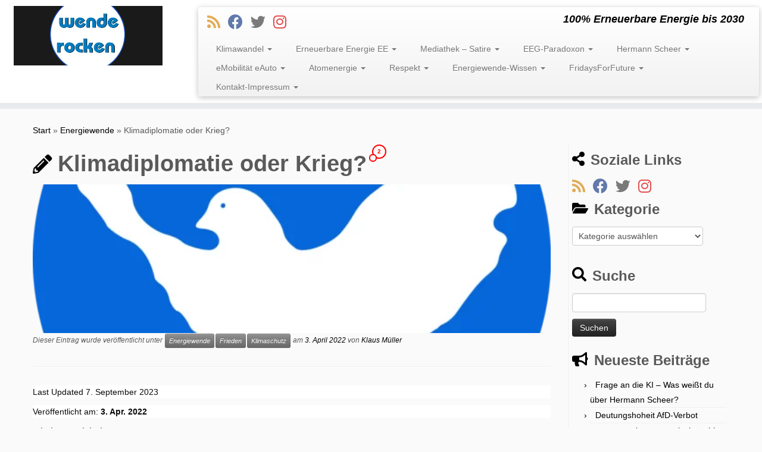

--- FILE ---
content_type: text/html; charset=UTF-8
request_url: https://energiewende-rocken.org/klimadiplomatie/
body_size: 36793
content:
<!DOCTYPE html>
<!--[if IE 7]>
<html class="ie ie7 no-js" lang="de" prefix="og: https://ogp.me/ns#">
<![endif]-->
<!--[if IE 8]>
<html class="ie ie8 no-js" lang="de" prefix="og: https://ogp.me/ns#">
<![endif]-->
<!--[if !(IE 7) | !(IE 8)  ]><!-->
<html class="no-js" lang="de" prefix="og: https://ogp.me/ns#">
<!--<![endif]-->
	<head>
		<meta charset="UTF-8" />
		<meta http-equiv="X-UA-Compatible" content="IE=EDGE" />
		<meta name="viewport" content="width=device-width, initial-scale=1.0, maximum-scale=2" />
        <link rel="profile"  href="https://gmpg.org/xfn/11" />
		<link rel="pingback" href="https://energiewende-rocken.org/xmlrpc.php" />
		<script>(function(html){html.className = html.className.replace(/\bno-js\b/,'js')})(document.documentElement);</script>
	<style>img:is([sizes="auto" i], [sizes^="auto," i]) { contain-intrinsic-size: 3000px 1500px }</style>
	
<!-- Suchmaschinen-Optimierung durch Rank Math PRO - https://rankmath.com/ -->
<title>Krieg oder Klimadiplomatie?</title>
<meta name="description" content="Unsere Probleme sind größer und mit Kriegen werden wir sie nicht in den Griff kriegen, diese verschleiern unsere Probleme nur. Krieg oder Klimadiplomatie?"/>
<meta name="robots" content="follow, index, max-snippet:-1, max-video-preview:-1, max-image-preview:large"/>
<link rel="canonical" href="https://energiewende-rocken.org/klimadiplomatie/" />
<meta property="og:locale" content="de_DE" />
<meta property="og:type" content="article" />
<meta property="og:title" content="Frieden - Klimadiplomatie oder das Ende von allem" />
<meta property="og:description" content="Unsere Probleme sind größer und mit Kriegen werden wir sie nicht in den Griff kriegen, diese verschleiern unsere Probleme nur. Krieg oder Klimadiplomatie?" />
<meta property="og:url" content="https://energiewende-rocken.org/klimadiplomatie/" />
<meta property="og:site_name" content="Energiewende Rocken" />
<meta property="article:publisher" content="https://www.facebook.com/Energiewende-Rocken-553944091603407/" />
<meta property="article:section" content="Energiewende" />
<meta property="og:updated_time" content="2023-09-07T15:04:49+02:00" />
<meta property="og:image" content="https://energiewende-rocken.org/wp-content/uploads/2022/04/image839.png" />
<meta property="og:image:secure_url" content="https://energiewende-rocken.org/wp-content/uploads/2022/04/image839.png" />
<meta property="og:image:width" content="1024" />
<meta property="og:image:height" content="1024" />
<meta property="og:image:alt" content="Krieg um Energie" />
<meta property="og:image:type" content="image/png" />
<meta property="article:published_time" content="2022-04-03T10:27:03+02:00" />
<meta property="article:modified_time" content="2023-09-07T15:04:49+02:00" />
<meta name="twitter:card" content="summary_large_image" />
<meta name="twitter:title" content="Frieden - Klimadiplomatie oder das Ende von allem" />
<meta name="twitter:description" content="Unsere Probleme sind größer und mit Kriegen werden wir sie nicht in den Griff kriegen, diese verschleiern unsere Probleme nur. Krieg oder Klimadiplomatie?" />
<meta name="twitter:image" content="https://energiewende-rocken.org/wp-content/uploads/2022/04/image839.png" />
<meta name="twitter:label1" content="Verfasst von" />
<meta name="twitter:data1" content="Klaus Müller" />
<meta name="twitter:label2" content="Lesedauer" />
<meta name="twitter:data2" content="7 Minuten" />
<script type="application/ld+json" class="rank-math-schema">{"@context":"https://schema.org","@graph":[{"@type":["NGO","Organization"],"@id":"https://energiewende-rocken.org/#organization","name":"Energiewende-Rocken","url":"https://energiewende-rocken.org","sameAs":["https://www.facebook.com/Energiewende-Rocken-553944091603407/"],"logo":{"@type":"ImageObject","@id":"https://energiewende-rocken.org/#logo","url":"https://energiewende-rocken.org/wp-content/uploads/2020/02/cropped-Wende-Rocken.png","contentUrl":"https://energiewende-rocken.org/wp-content/uploads/2020/02/cropped-Wende-Rocken.png","caption":"Energiewende-Rocken","inLanguage":"de","width":"496","height":"255"}},{"@type":"WebSite","@id":"https://energiewende-rocken.org/#website","url":"https://energiewende-rocken.org","name":"Energiewende-Rocken","publisher":{"@id":"https://energiewende-rocken.org/#organization"},"inLanguage":"de"},{"@type":"ImageObject","@id":"https://energiewende-rocken.org/wp-content/uploads/2022/04/image839.png","url":"https://energiewende-rocken.org/wp-content/uploads/2022/04/image839.png","width":"1024","height":"1024","caption":"Krieg um Energie","inLanguage":"de"},{"@type":"WebPage","@id":"https://energiewende-rocken.org/klimadiplomatie/#webpage","url":"https://energiewende-rocken.org/klimadiplomatie/","name":"Krieg oder Klimadiplomatie?","datePublished":"2022-04-03T10:27:03+02:00","dateModified":"2023-09-07T15:04:49+02:00","isPartOf":{"@id":"https://energiewende-rocken.org/#website"},"primaryImageOfPage":{"@id":"https://energiewende-rocken.org/wp-content/uploads/2022/04/image839.png"},"inLanguage":"de"},{"@type":"Person","@id":"https://energiewende-rocken.org/author/klaus-mueller/","name":"Klaus M\u00fcller","url":"https://energiewende-rocken.org/author/klaus-mueller/","image":{"@type":"ImageObject","@id":"https://secure.gravatar.com/avatar/6f4323b5ed0762182e1302ec8193774703fbdc64658a918ed78c3cf1f17eba72?s=96&amp;d=blank&amp;r=g","url":"https://secure.gravatar.com/avatar/6f4323b5ed0762182e1302ec8193774703fbdc64658a918ed78c3cf1f17eba72?s=96&amp;d=blank&amp;r=g","caption":"Klaus M\u00fcller","inLanguage":"de"},"worksFor":{"@id":"https://energiewende-rocken.org/#organization"}},{"@type":"BlogPosting","headline":"Krieg oder Klimadiplomatie?","keywords":"Krieg oder Klimadiplomatie?","datePublished":"2022-04-03T10:27:03+02:00","dateModified":"2023-09-07T15:04:49+02:00","author":{"@id":"https://energiewende-rocken.org/author/klaus-mueller/","name":"Klaus M\u00fcller"},"publisher":{"@id":"https://energiewende-rocken.org/#organization"},"description":"Unsere Probleme sind gr\u00f6\u00dfer und mit Kriegen werden wir sie nicht in den Griff kriegen, diese verschleiern unsere Probleme nur. Krieg oder Klimadiplomatie?","name":"Krieg oder Klimadiplomatie?","@id":"https://energiewende-rocken.org/klimadiplomatie/#richSnippet","isPartOf":{"@id":"https://energiewende-rocken.org/klimadiplomatie/#webpage"},"image":{"@id":"https://energiewende-rocken.org/wp-content/uploads/2022/04/image839.png"},"inLanguage":"de","mainEntityOfPage":{"@id":"https://energiewende-rocken.org/klimadiplomatie/#webpage"}}]}</script>
<!-- /Rank Math WordPress SEO Plugin -->

<link rel='dns-prefetch' href='//platform-api.sharethis.com' />
<link rel="alternate" type="application/rss+xml" title="Energiewende Rocken &raquo; Feed" href="https://energiewende-rocken.org/feed/" />
<link rel="alternate" type="application/rss+xml" title="Energiewende Rocken &raquo; Kommentar-Feed" href="https://energiewende-rocken.org/comments/feed/" />
<script type="text/javascript" id="wpp-js" src="https://energiewende-rocken.org/wp-content/plugins/wordpress-popular-posts/assets/js/wpp.min.js?ver=7.3.1" data-sampling="0" data-sampling-rate="100" data-api-url="https://energiewende-rocken.org/wp-json/wordpress-popular-posts" data-post-id="32734" data-token="9cfd99b438" data-lang="0" data-debug="0"></script>
<link rel="alternate" type="application/rss+xml" title="Energiewende Rocken &raquo; Klimadiplomatie oder Krieg?-Kommentar-Feed" href="https://energiewende-rocken.org/klimadiplomatie/feed/" />
<script type="text/javascript">
/* <![CDATA[ */
window._wpemojiSettings = {"baseUrl":"https:\/\/s.w.org\/images\/core\/emoji\/16.0.1\/72x72\/","ext":".png","svgUrl":"https:\/\/s.w.org\/images\/core\/emoji\/16.0.1\/svg\/","svgExt":".svg","source":{"concatemoji":"https:\/\/energiewende-rocken.org\/wp-includes\/js\/wp-emoji-release.min.js?ver=6.8.3"}};
/*! This file is auto-generated */
!function(s,n){var o,i,e;function c(e){try{var t={supportTests:e,timestamp:(new Date).valueOf()};sessionStorage.setItem(o,JSON.stringify(t))}catch(e){}}function p(e,t,n){e.clearRect(0,0,e.canvas.width,e.canvas.height),e.fillText(t,0,0);var t=new Uint32Array(e.getImageData(0,0,e.canvas.width,e.canvas.height).data),a=(e.clearRect(0,0,e.canvas.width,e.canvas.height),e.fillText(n,0,0),new Uint32Array(e.getImageData(0,0,e.canvas.width,e.canvas.height).data));return t.every(function(e,t){return e===a[t]})}function u(e,t){e.clearRect(0,0,e.canvas.width,e.canvas.height),e.fillText(t,0,0);for(var n=e.getImageData(16,16,1,1),a=0;a<n.data.length;a++)if(0!==n.data[a])return!1;return!0}function f(e,t,n,a){switch(t){case"flag":return n(e,"\ud83c\udff3\ufe0f\u200d\u26a7\ufe0f","\ud83c\udff3\ufe0f\u200b\u26a7\ufe0f")?!1:!n(e,"\ud83c\udde8\ud83c\uddf6","\ud83c\udde8\u200b\ud83c\uddf6")&&!n(e,"\ud83c\udff4\udb40\udc67\udb40\udc62\udb40\udc65\udb40\udc6e\udb40\udc67\udb40\udc7f","\ud83c\udff4\u200b\udb40\udc67\u200b\udb40\udc62\u200b\udb40\udc65\u200b\udb40\udc6e\u200b\udb40\udc67\u200b\udb40\udc7f");case"emoji":return!a(e,"\ud83e\udedf")}return!1}function g(e,t,n,a){var r="undefined"!=typeof WorkerGlobalScope&&self instanceof WorkerGlobalScope?new OffscreenCanvas(300,150):s.createElement("canvas"),o=r.getContext("2d",{willReadFrequently:!0}),i=(o.textBaseline="top",o.font="600 32px Arial",{});return e.forEach(function(e){i[e]=t(o,e,n,a)}),i}function t(e){var t=s.createElement("script");t.src=e,t.defer=!0,s.head.appendChild(t)}"undefined"!=typeof Promise&&(o="wpEmojiSettingsSupports",i=["flag","emoji"],n.supports={everything:!0,everythingExceptFlag:!0},e=new Promise(function(e){s.addEventListener("DOMContentLoaded",e,{once:!0})}),new Promise(function(t){var n=function(){try{var e=JSON.parse(sessionStorage.getItem(o));if("object"==typeof e&&"number"==typeof e.timestamp&&(new Date).valueOf()<e.timestamp+604800&&"object"==typeof e.supportTests)return e.supportTests}catch(e){}return null}();if(!n){if("undefined"!=typeof Worker&&"undefined"!=typeof OffscreenCanvas&&"undefined"!=typeof URL&&URL.createObjectURL&&"undefined"!=typeof Blob)try{var e="postMessage("+g.toString()+"("+[JSON.stringify(i),f.toString(),p.toString(),u.toString()].join(",")+"));",a=new Blob([e],{type:"text/javascript"}),r=new Worker(URL.createObjectURL(a),{name:"wpTestEmojiSupports"});return void(r.onmessage=function(e){c(n=e.data),r.terminate(),t(n)})}catch(e){}c(n=g(i,f,p,u))}t(n)}).then(function(e){for(var t in e)n.supports[t]=e[t],n.supports.everything=n.supports.everything&&n.supports[t],"flag"!==t&&(n.supports.everythingExceptFlag=n.supports.everythingExceptFlag&&n.supports[t]);n.supports.everythingExceptFlag=n.supports.everythingExceptFlag&&!n.supports.flag,n.DOMReady=!1,n.readyCallback=function(){n.DOMReady=!0}}).then(function(){return e}).then(function(){var e;n.supports.everything||(n.readyCallback(),(e=n.source||{}).concatemoji?t(e.concatemoji):e.wpemoji&&e.twemoji&&(t(e.twemoji),t(e.wpemoji)))}))}((window,document),window._wpemojiSettings);
/* ]]> */
</script>
<style id='wp-emoji-styles-inline-css' type='text/css'>

	img.wp-smiley, img.emoji {
		display: inline !important;
		border: none !important;
		box-shadow: none !important;
		height: 1em !important;
		width: 1em !important;
		margin: 0 0.07em !important;
		vertical-align: -0.1em !important;
		background: none !important;
		padding: 0 !important;
	}
</style>
<link rel='stylesheet' id='wp-block-library-css' href='https://energiewende-rocken.org/wp-includes/css/dist/block-library/style.min.css?ver=6.8.3' type='text/css' media='all' />
<style id='classic-theme-styles-inline-css' type='text/css'>
/*! This file is auto-generated */
.wp-block-button__link{color:#fff;background-color:#32373c;border-radius:9999px;box-shadow:none;text-decoration:none;padding:calc(.667em + 2px) calc(1.333em + 2px);font-size:1.125em}.wp-block-file__button{background:#32373c;color:#fff;text-decoration:none}
</style>
<style id='global-styles-inline-css' type='text/css'>
:root{--wp--preset--aspect-ratio--square: 1;--wp--preset--aspect-ratio--4-3: 4/3;--wp--preset--aspect-ratio--3-4: 3/4;--wp--preset--aspect-ratio--3-2: 3/2;--wp--preset--aspect-ratio--2-3: 2/3;--wp--preset--aspect-ratio--16-9: 16/9;--wp--preset--aspect-ratio--9-16: 9/16;--wp--preset--color--black: #000000;--wp--preset--color--cyan-bluish-gray: #abb8c3;--wp--preset--color--white: #ffffff;--wp--preset--color--pale-pink: #f78da7;--wp--preset--color--vivid-red: #cf2e2e;--wp--preset--color--luminous-vivid-orange: #ff6900;--wp--preset--color--luminous-vivid-amber: #fcb900;--wp--preset--color--light-green-cyan: #7bdcb5;--wp--preset--color--vivid-green-cyan: #00d084;--wp--preset--color--pale-cyan-blue: #8ed1fc;--wp--preset--color--vivid-cyan-blue: #0693e3;--wp--preset--color--vivid-purple: #9b51e0;--wp--preset--gradient--vivid-cyan-blue-to-vivid-purple: linear-gradient(135deg,rgba(6,147,227,1) 0%,rgb(155,81,224) 100%);--wp--preset--gradient--light-green-cyan-to-vivid-green-cyan: linear-gradient(135deg,rgb(122,220,180) 0%,rgb(0,208,130) 100%);--wp--preset--gradient--luminous-vivid-amber-to-luminous-vivid-orange: linear-gradient(135deg,rgba(252,185,0,1) 0%,rgba(255,105,0,1) 100%);--wp--preset--gradient--luminous-vivid-orange-to-vivid-red: linear-gradient(135deg,rgba(255,105,0,1) 0%,rgb(207,46,46) 100%);--wp--preset--gradient--very-light-gray-to-cyan-bluish-gray: linear-gradient(135deg,rgb(238,238,238) 0%,rgb(169,184,195) 100%);--wp--preset--gradient--cool-to-warm-spectrum: linear-gradient(135deg,rgb(74,234,220) 0%,rgb(151,120,209) 20%,rgb(207,42,186) 40%,rgb(238,44,130) 60%,rgb(251,105,98) 80%,rgb(254,248,76) 100%);--wp--preset--gradient--blush-light-purple: linear-gradient(135deg,rgb(255,206,236) 0%,rgb(152,150,240) 100%);--wp--preset--gradient--blush-bordeaux: linear-gradient(135deg,rgb(254,205,165) 0%,rgb(254,45,45) 50%,rgb(107,0,62) 100%);--wp--preset--gradient--luminous-dusk: linear-gradient(135deg,rgb(255,203,112) 0%,rgb(199,81,192) 50%,rgb(65,88,208) 100%);--wp--preset--gradient--pale-ocean: linear-gradient(135deg,rgb(255,245,203) 0%,rgb(182,227,212) 50%,rgb(51,167,181) 100%);--wp--preset--gradient--electric-grass: linear-gradient(135deg,rgb(202,248,128) 0%,rgb(113,206,126) 100%);--wp--preset--gradient--midnight: linear-gradient(135deg,rgb(2,3,129) 0%,rgb(40,116,252) 100%);--wp--preset--font-size--small: 13px;--wp--preset--font-size--medium: 20px;--wp--preset--font-size--large: 36px;--wp--preset--font-size--x-large: 42px;--wp--preset--spacing--20: 0.44rem;--wp--preset--spacing--30: 0.67rem;--wp--preset--spacing--40: 1rem;--wp--preset--spacing--50: 1.5rem;--wp--preset--spacing--60: 2.25rem;--wp--preset--spacing--70: 3.38rem;--wp--preset--spacing--80: 5.06rem;--wp--preset--shadow--natural: 6px 6px 9px rgba(0, 0, 0, 0.2);--wp--preset--shadow--deep: 12px 12px 50px rgba(0, 0, 0, 0.4);--wp--preset--shadow--sharp: 6px 6px 0px rgba(0, 0, 0, 0.2);--wp--preset--shadow--outlined: 6px 6px 0px -3px rgba(255, 255, 255, 1), 6px 6px rgba(0, 0, 0, 1);--wp--preset--shadow--crisp: 6px 6px 0px rgba(0, 0, 0, 1);}:where(.is-layout-flex){gap: 0.5em;}:where(.is-layout-grid){gap: 0.5em;}body .is-layout-flex{display: flex;}.is-layout-flex{flex-wrap: wrap;align-items: center;}.is-layout-flex > :is(*, div){margin: 0;}body .is-layout-grid{display: grid;}.is-layout-grid > :is(*, div){margin: 0;}:where(.wp-block-columns.is-layout-flex){gap: 2em;}:where(.wp-block-columns.is-layout-grid){gap: 2em;}:where(.wp-block-post-template.is-layout-flex){gap: 1.25em;}:where(.wp-block-post-template.is-layout-grid){gap: 1.25em;}.has-black-color{color: var(--wp--preset--color--black) !important;}.has-cyan-bluish-gray-color{color: var(--wp--preset--color--cyan-bluish-gray) !important;}.has-white-color{color: var(--wp--preset--color--white) !important;}.has-pale-pink-color{color: var(--wp--preset--color--pale-pink) !important;}.has-vivid-red-color{color: var(--wp--preset--color--vivid-red) !important;}.has-luminous-vivid-orange-color{color: var(--wp--preset--color--luminous-vivid-orange) !important;}.has-luminous-vivid-amber-color{color: var(--wp--preset--color--luminous-vivid-amber) !important;}.has-light-green-cyan-color{color: var(--wp--preset--color--light-green-cyan) !important;}.has-vivid-green-cyan-color{color: var(--wp--preset--color--vivid-green-cyan) !important;}.has-pale-cyan-blue-color{color: var(--wp--preset--color--pale-cyan-blue) !important;}.has-vivid-cyan-blue-color{color: var(--wp--preset--color--vivid-cyan-blue) !important;}.has-vivid-purple-color{color: var(--wp--preset--color--vivid-purple) !important;}.has-black-background-color{background-color: var(--wp--preset--color--black) !important;}.has-cyan-bluish-gray-background-color{background-color: var(--wp--preset--color--cyan-bluish-gray) !important;}.has-white-background-color{background-color: var(--wp--preset--color--white) !important;}.has-pale-pink-background-color{background-color: var(--wp--preset--color--pale-pink) !important;}.has-vivid-red-background-color{background-color: var(--wp--preset--color--vivid-red) !important;}.has-luminous-vivid-orange-background-color{background-color: var(--wp--preset--color--luminous-vivid-orange) !important;}.has-luminous-vivid-amber-background-color{background-color: var(--wp--preset--color--luminous-vivid-amber) !important;}.has-light-green-cyan-background-color{background-color: var(--wp--preset--color--light-green-cyan) !important;}.has-vivid-green-cyan-background-color{background-color: var(--wp--preset--color--vivid-green-cyan) !important;}.has-pale-cyan-blue-background-color{background-color: var(--wp--preset--color--pale-cyan-blue) !important;}.has-vivid-cyan-blue-background-color{background-color: var(--wp--preset--color--vivid-cyan-blue) !important;}.has-vivid-purple-background-color{background-color: var(--wp--preset--color--vivid-purple) !important;}.has-black-border-color{border-color: var(--wp--preset--color--black) !important;}.has-cyan-bluish-gray-border-color{border-color: var(--wp--preset--color--cyan-bluish-gray) !important;}.has-white-border-color{border-color: var(--wp--preset--color--white) !important;}.has-pale-pink-border-color{border-color: var(--wp--preset--color--pale-pink) !important;}.has-vivid-red-border-color{border-color: var(--wp--preset--color--vivid-red) !important;}.has-luminous-vivid-orange-border-color{border-color: var(--wp--preset--color--luminous-vivid-orange) !important;}.has-luminous-vivid-amber-border-color{border-color: var(--wp--preset--color--luminous-vivid-amber) !important;}.has-light-green-cyan-border-color{border-color: var(--wp--preset--color--light-green-cyan) !important;}.has-vivid-green-cyan-border-color{border-color: var(--wp--preset--color--vivid-green-cyan) !important;}.has-pale-cyan-blue-border-color{border-color: var(--wp--preset--color--pale-cyan-blue) !important;}.has-vivid-cyan-blue-border-color{border-color: var(--wp--preset--color--vivid-cyan-blue) !important;}.has-vivid-purple-border-color{border-color: var(--wp--preset--color--vivid-purple) !important;}.has-vivid-cyan-blue-to-vivid-purple-gradient-background{background: var(--wp--preset--gradient--vivid-cyan-blue-to-vivid-purple) !important;}.has-light-green-cyan-to-vivid-green-cyan-gradient-background{background: var(--wp--preset--gradient--light-green-cyan-to-vivid-green-cyan) !important;}.has-luminous-vivid-amber-to-luminous-vivid-orange-gradient-background{background: var(--wp--preset--gradient--luminous-vivid-amber-to-luminous-vivid-orange) !important;}.has-luminous-vivid-orange-to-vivid-red-gradient-background{background: var(--wp--preset--gradient--luminous-vivid-orange-to-vivid-red) !important;}.has-very-light-gray-to-cyan-bluish-gray-gradient-background{background: var(--wp--preset--gradient--very-light-gray-to-cyan-bluish-gray) !important;}.has-cool-to-warm-spectrum-gradient-background{background: var(--wp--preset--gradient--cool-to-warm-spectrum) !important;}.has-blush-light-purple-gradient-background{background: var(--wp--preset--gradient--blush-light-purple) !important;}.has-blush-bordeaux-gradient-background{background: var(--wp--preset--gradient--blush-bordeaux) !important;}.has-luminous-dusk-gradient-background{background: var(--wp--preset--gradient--luminous-dusk) !important;}.has-pale-ocean-gradient-background{background: var(--wp--preset--gradient--pale-ocean) !important;}.has-electric-grass-gradient-background{background: var(--wp--preset--gradient--electric-grass) !important;}.has-midnight-gradient-background{background: var(--wp--preset--gradient--midnight) !important;}.has-small-font-size{font-size: var(--wp--preset--font-size--small) !important;}.has-medium-font-size{font-size: var(--wp--preset--font-size--medium) !important;}.has-large-font-size{font-size: var(--wp--preset--font-size--large) !important;}.has-x-large-font-size{font-size: var(--wp--preset--font-size--x-large) !important;}
:where(.wp-block-post-template.is-layout-flex){gap: 1.25em;}:where(.wp-block-post-template.is-layout-grid){gap: 1.25em;}
:where(.wp-block-columns.is-layout-flex){gap: 2em;}:where(.wp-block-columns.is-layout-grid){gap: 2em;}
:root :where(.wp-block-pullquote){font-size: 1.5em;line-height: 1.6;}
</style>
<link rel='stylesheet' id='contact-form-7-css' href='https://energiewende-rocken.org/wp-content/plugins/contact-form-7/includes/css/styles.css?ver=6.0.6' type='text/css' media='all' />
<link rel='stylesheet' id='foobox-free-min-css' href='https://energiewende-rocken.org/wp-content/plugins/foobox-image-lightbox/free/css/foobox.free.min.css?ver=2.7.34' type='text/css' media='all' />
<link rel='stylesheet' id='rpt_front_style-css' href='https://energiewende-rocken.org/wp-content/plugins/related-posts-thumbnails/assets/css/front.css?ver=4.2.1' type='text/css' media='all' />
<link rel='stylesheet' id='responsive-pro-mega-menu-style-css' href='https://energiewende-rocken.org/wp-content/plugins/responsive-add-ons/includes/megamenu/assets/megamenu.css?ver=3.2.1' type='text/css' media='all' />
<link rel='stylesheet' id='wordpress-popular-posts-css-css' href='https://energiewende-rocken.org/wp-content/plugins/wordpress-popular-posts/assets/css/wpp.css?ver=7.3.1' type='text/css' media='all' />
<link rel='stylesheet' id='customizr-fa-css' href='https://energiewende-rocken.org/wp-content/themes/customizr/assets/shared/fonts/fa/css/fontawesome-all.min.css?ver=4.4.24' type='text/css' media='all' />
<link rel='stylesheet' id='customizr-common-css' href='https://energiewende-rocken.org/wp-content/themes/customizr/inc/assets/css/tc_common.min.css?ver=4.4.24' type='text/css' media='all' />
<link rel='stylesheet' id='customizr-skin-css' href='https://energiewende-rocken.org/wp-content/themes/customizr/inc/assets/css/black.min.css?ver=4.4.24' type='text/css' media='all' />
<style id='customizr-skin-inline-css' type='text/css'>

            body,.navbar .nav>li>a {
              font-size : 14px;
              line-height : 1.6em;
            }
table { border-collapse: separate; }
                           body table { border-collapse: collapse; }
                          
.social-links .social-icon:before { content: none } 
header.tc-header {border-top: none;}

.sticky-enabled .tc-shrink-on .site-logo img {
    					height:30px!important;width:auto!important
    				}

    				.sticky-enabled .tc-shrink-on .brand .site-title {
    					font-size:0.6em;opacity:0.8;line-height:1.2em
    				}

          .comments-link .tc-comment-bubble {
            color: #F00;
            border: 2px solid #F00;
          }
          .comments-link .tc-comment-bubble:before {
            border-color: #F00;
          }
        
.tc-single-post-thumbnail-wrapper .tc-rectangular-thumb {
          max-height: 250px;
          height :250px
        }

        .tc-center-images .tc-single-post-thumbnail-wrapper .tc-rectangular-thumb img {
          opacity : 0;
          -webkit-transition: opacity .5s ease-in-out;
          -moz-transition: opacity .5s ease-in-out;
          -ms-transition: opacity .5s ease-in-out;
          -o-transition: opacity .5s ease-in-out;
          transition: opacity .5s ease-in-out;
        }

@media (max-width: 480px ){
.tc-single-post-thumbnail-wrapper .tc-rectangular-thumb {
            max-height: 200px;
            height :200px
          }
}

</style>
<link rel='stylesheet' id='customizr-style-css' href='https://energiewende-rocken.org/wp-content/themes/customizr/style.css?ver=4.4.24' type='text/css' media='all' />
<link rel='stylesheet' id='fancyboxcss-css' href='https://energiewende-rocken.org/wp-content/themes/customizr/assets/front/js/libs/fancybox/jquery.fancybox-1.3.4.min.css?ver=6.8.3' type='text/css' media='all' />
<!--n2css--><!--n2js--><script type="text/javascript" id="nb-jquery" src="https://energiewende-rocken.org/wp-includes/js/jquery/jquery.min.js?ver=3.7.1"></script>
<script type="text/javascript" src="https://energiewende-rocken.org/wp-includes/js/jquery/jquery-migrate.min.js?ver=3.4.1" id="jquery-migrate-js"></script>
<script type="text/javascript" src="https://energiewende-rocken.org/wp-content/themes/customizr/assets/front/js/libs/modernizr.min.js?ver=4.4.24" id="modernizr-js"></script>
<script type="text/javascript" src="https://energiewende-rocken.org/wp-content/themes/customizr/assets/front/js/libs/fancybox/jquery.fancybox-1.3.4.min.js?ver=4.4.24" id="tc-fancybox-js"></script>
<script type="text/javascript" src="https://energiewende-rocken.org/wp-includes/js/underscore.min.js?ver=1.13.7" id="underscore-js"></script>
<script type="text/javascript" id="tc-scripts-js-extra">
/* <![CDATA[ */
var TCParams = {"_disabled":[],"FancyBoxState":"1","FancyBoxAutoscale":"1","SliderName":"","SliderDelay":"","SliderHover":"1","centerSliderImg":"1","SmoothScroll":{"Enabled":true,"Options":{"touchpadSupport":false}},"anchorSmoothScroll":"easeOutExpo","anchorSmoothScrollExclude":{"simple":["[class*=edd]",".tc-carousel-control",".carousel-control","[data-toggle=\"modal\"]","[data-toggle=\"dropdown\"]","[data-toggle=\"tooltip\"]","[data-toggle=\"popover\"]","[data-toggle=\"collapse\"]","[data-toggle=\"tab\"]","[data-toggle=\"pill\"]","[class*=upme]","[class*=um-]"],"deep":{"classes":[],"ids":[]}},"ReorderBlocks":"1","centerAllImg":"1","HasComments":"1","LeftSidebarClass":".span3.left.tc-sidebar","RightSidebarClass":".span3.right.tc-sidebar","LoadModernizr":"1","stickyCustomOffset":{"_initial":0,"_scrolling":0,"options":{"_static":true,"_element":""}},"stickyHeader":"","dropdowntoViewport":"1","timerOnScrollAllBrowsers":"1","extLinksStyle":"1","extLinksTargetExt":"1","extLinksSkipSelectors":{"classes":["btn","button"],"ids":[]},"dropcapEnabled":"","dropcapWhere":{"post":"","page":""},"dropcapMinWords":"50","dropcapSkipSelectors":{"tags":["IMG","IFRAME","H1","H2","H3","H4","H5","H6","BLOCKQUOTE","UL","OL"],"classes":["btn","tc-placeholder-wrap"],"id":[]},"imgSmartLoadEnabled":"1","imgSmartLoadOpts":{"parentSelectors":[".article-container",".__before_main_wrapper",".widget-front"],"opts":{"excludeImg":[".tc-holder-img"]}},"imgSmartLoadsForSliders":"1","goldenRatio":"1.618","gridGoldenRatioLimit":"350","isSecondMenuEnabled":"","secondMenuRespSet":"in-sn-before","isParallaxOn":"1","parallaxRatio":"0.55","pluginCompats":[],"adminAjaxUrl":"https:\/\/energiewende-rocken.org\/wp-admin\/admin-ajax.php","ajaxUrl":"https:\/\/energiewende-rocken.org\/?czrajax=1","frontNonce":{"id":"CZRFrontNonce","handle":"e424bce0fb"},"isDevMode":"","isModernStyle":"","i18n":{"Permanently dismiss":"Dauerhaft ausblenden"},"version":"4.4.24","frontNotifications":{"styleSwitcher":{"enabled":false,"content":"","dismissAction":"dismiss_style_switcher_note_front","ajaxUrl":"https:\/\/energiewende-rocken.org\/wp-admin\/admin-ajax.php"}}};
/* ]]> */
</script>
<script type="text/javascript" src="https://energiewende-rocken.org/wp-content/themes/customizr/inc/assets/js/tc-scripts.min.js?ver=4.4.24" id="tc-scripts-js"></script>
<script type="text/javascript" src="//platform-api.sharethis.com/js/sharethis.js#source=googleanalytics-wordpress#product=ga&amp;property=5a906305d57467001383cf9a" id="googleanalytics-platform-sharethis-js"></script>
<script type="text/javascript" id="foobox-free-min-js-before">
/* <![CDATA[ */
/* Run FooBox FREE (v2.7.34) */
var FOOBOX = window.FOOBOX = {
	ready: true,
	disableOthers: false,
	o: {wordpress: { enabled: true }, countMessage:'image %index of %total', captions: { dataTitle: ["captionTitle","title"], dataDesc: ["captionDesc","description"] }, rel: '', excludes:'.fbx-link,.nofoobox,.nolightbox,a[href*="pinterest.com/pin/create/button/"]', affiliate : { enabled: false }},
	selectors: [
		".gallery", ".wp-block-gallery", ".wp-caption", ".wp-block-image", "a:has(img[class*=wp-image-])", ".foobox"
	],
	pre: function( $ ){
		// Custom JavaScript (Pre)
		
	},
	post: function( $ ){
		// Custom JavaScript (Post)
		
		// Custom Captions Code
		
	},
	custom: function( $ ){
		// Custom Extra JS
		
	}
};
/* ]]> */
</script>
<script type="text/javascript" src="https://energiewende-rocken.org/wp-content/plugins/foobox-image-lightbox/free/js/foobox.free.min.js?ver=2.7.34" id="foobox-free-min-js"></script>
<link rel="https://api.w.org/" href="https://energiewende-rocken.org/wp-json/" /><link rel="alternate" title="JSON" type="application/json" href="https://energiewende-rocken.org/wp-json/wp/v2/posts/32734" /><link rel="EditURI" type="application/rsd+xml" title="RSD" href="https://energiewende-rocken.org/xmlrpc.php?rsd" />
<meta name="generator" content="WordPress 6.8.3" />
<link rel='shortlink' href='https://energiewende-rocken.org/?p=32734' />
<link rel="alternate" title="oEmbed (JSON)" type="application/json+oembed" href="https://energiewende-rocken.org/wp-json/oembed/1.0/embed?url=https%3A%2F%2Fenergiewende-rocken.org%2Fklimadiplomatie%2F" />
<link rel="alternate" title="oEmbed (XML)" type="text/xml+oembed" href="https://energiewende-rocken.org/wp-json/oembed/1.0/embed?url=https%3A%2F%2Fenergiewende-rocken.org%2Fklimadiplomatie%2F&#038;format=xml" />
	<link rel="preconnect" href="https://fonts.googleapis.com">
	<link rel="preconnect" href="https://fonts.gstatic.com">
	        <style>
            #related_posts_thumbnails li {
                border-right: 1px solid #dddddd;
                background-color: #bcbcbc            }

            #related_posts_thumbnails li:hover {
                background-color: #eeeeee;
            }

            .relpost_content {
                font-size: 12px;
                color: #2016ad;
            }

            .relpost-block-single {
                background-color: #bcbcbc;
                border-right: 1px solid #dddddd;
                border-left: 1px solid #dddddd;
                margin-right: -1px;
            }

            .relpost-block-single:hover {
                background-color: #eeeeee;
            }
        </style>

                    <style id="wpp-loading-animation-styles">@-webkit-keyframes bgslide{from{background-position-x:0}to{background-position-x:-200%}}@keyframes bgslide{from{background-position-x:0}to{background-position-x:-200%}}.wpp-widget-block-placeholder,.wpp-shortcode-placeholder{margin:0 auto;width:60px;height:3px;background:#dd3737;background:linear-gradient(90deg,#dd3737 0%,#571313 10%,#dd3737 100%);background-size:200% auto;border-radius:3px;-webkit-animation:bgslide 1s infinite linear;animation:bgslide 1s infinite linear}</style>
            <!-- Analytics by WP Statistics - https://wp-statistics.com -->
<script>
(function() {
	(function (i, s, o, g, r, a, m) {
		i['GoogleAnalyticsObject'] = r;
		i[r] = i[r] || function () {
				(i[r].q = i[r].q || []).push(arguments)
			}, i[r].l = 1 * new Date();
		a = s.createElement(o),
			m = s.getElementsByTagName(o)[0];
		a.async = 1;
		a.src = g;
		m.parentNode.insertBefore(a, m)
	})(window, document, 'script', 'https://google-analytics.com/analytics.js', 'ga');

	ga('create', 'UA-121085189-1', 'auto');
			ga('send', 'pageview');
	})();
</script>
<link rel="icon" href="https://energiewende-rocken.org/wp-content/uploads/2020/01/cropped-180x180-1-32x32.png" sizes="32x32" />
<link rel="icon" href="https://energiewende-rocken.org/wp-content/uploads/2020/01/cropped-180x180-1-192x192.png" sizes="192x192" />
<link rel="apple-touch-icon" href="https://energiewende-rocken.org/wp-content/uploads/2020/01/cropped-180x180-1-180x180.png" />
<meta name="msapplication-TileImage" content="https://energiewende-rocken.org/wp-content/uploads/2020/01/cropped-180x180-1-270x270.png" />
	<style id="egf-frontend-styles" type="text/css">
		p {background-color: #ffffff;color: #0c0c0c;} h1 {} h2 {} h3 {} h4 {} h5 {} h6 {} 	</style>
		</head>
	
	<body class="nb-3-3-8 nimble-no-local-data-skp__post_post_32734 nimble-no-group-site-tmpl-skp__all_post wp-singular post-template-default single single-post postid-32734 single-format-standard wp-custom-logo wp-embed-responsive wp-theme-customizr sek-hide-rc-badge metaslider-plugin tc-fade-hover-links tc-r-sidebar tc-center-images skin-black customizr-4-4-24 tc-no-sticky-header sticky-disabled tc-regular-menu" >
            <a class="screen-reader-text skip-link" href="#content">Zum Inhalt springen</a>
        
    <div id="tc-page-wrap" class="">

  		
  	   	<header class="tc-header clearfix row-fluid tc-tagline-on tc-title-logo-on  tc-shrink-on tc-menu-on logo-left tc-second-menu-in-sn-before-when-mobile">
  			
        <div class="brand span3 pull-left">
        <a class="site-logo" href="https://energiewende-rocken.org/" aria-label="Energiewende Rocken | 100% Erneuerbare Energie bis 2030"><img src="https://energiewende-rocken.org/wp-content/uploads/2020/02/cropped-cropped-cropped-cropped-Wende-Rocken.png" alt="Zurück zur Startseite" width="495" height="198" style="max-width:250px;max-height:100px"  class="attachment-33910"/></a>        </div> <!-- brand span3 -->

        <div class="container outside"><h2 class="site-description">100% Erneuerbare Energie bis 2030</h2></div>      	<div class="navbar-wrapper clearfix span9 tc-submenu-fade tc-submenu-move tc-open-on-hover pull-menu-right">
        	<div class="navbar resp">
          		<div class="navbar-inner" role="navigation">
            		<div class="row-fluid">
              		<div class="social-block span5"><div class="social-links"><a rel="nofollow noopener noreferrer" class="social-icon icon-feed"  title="RSS-Feed abonnieren" aria-label="RSS-Feed abonnieren" href="https://energiewende-rocken.org/feed/rss/"  target="_blank"  style="color:#dd9830;font-size:25px"><i class="fas fa-rss"></i></a><a rel="nofollow noopener noreferrer" class="social-icon icon-facebook"  title="Folge uns auf Facebook" aria-label="Folge uns auf Facebook" href="https://www.facebook.com/groups/469484018317954"  target="_blank"  style="color:#3b5998;font-size:25px"><i class="fab fa-facebook"></i></a><a rel="nofollow noopener noreferrer" class="social-icon icon-twitter"  title="Folge uns auf Twitter" aria-label="Folge uns auf Twitter" href="https://twitter.com/KlausMueller_ER"  target="_blank"  style="font-size:25px"><i class="fab fa-twitter"></i></a><a rel="nofollow noopener noreferrer" class="social-icon icon-instagram"  title="Folge uns auf Instagram" aria-label="Folge uns auf Instagram" href="https://www.instagram.com/klamue66/"  target="_blank"  style="color:#dc2222;font-size:25px"><i class="fab fa-instagram"></i></a></div></div><h2 class="span7 inside site-description">100% Erneuerbare Energie bis 2030</h2><div class="nav-collapse collapse tc-hover-menu-wrapper"><div class="menu-m1-hauptmenue-container"><ul id="menu-m1-hauptmenue-2" class="nav tc-hover-menu"><li class="menu-item menu-item-type-custom menu-item-object-custom menu-item-has-children dropdown menu-item-5093"><a href="#Klimawandel">Klimawandel <strong class="caret"></strong></a>
<ul class="dropdown-menu">
	<li class="menu-item menu-item-type-post_type menu-item-object-page menu-item-2124"><a href="https://energiewende-rocken.org/klimawandel/">Klimawandel</a></li>
	<li class="menu-item menu-item-type-post_type menu-item-object-post menu-item-27775"><a href="https://energiewende-rocken.org/wer-das-klima-leugnet-sollte-die-vaeter-seiner-gedanken-kennen/">Wer das Klima leugnet sollte die Väter seiner Gedanken kennen</a></li>
	<li class="menu-item menu-item-type-post_type menu-item-object-page menu-item-2684"><a href="https://energiewende-rocken.org/klimaleugner-klimaskeptiker/">Klimaleugner – Klimaskeptiker</a></li>
	<li class="menu-item menu-item-type-post_type menu-item-object-post menu-item-5406"><a href="https://energiewende-rocken.org/anleitung-und-strategie-zum-klimaleugnen-prof-brueggemann-klaert-auf/">Gegenwind – eine Anleitung und Strategie zum Klimaleugnen</a></li>
	<li class="menu-item menu-item-type-post_type menu-item-object-post menu-item-5095"><a href="https://energiewende-rocken.org/erneuerbar18-klimatribunal/">#erneuerbar18 – #klimatribunal</a></li>
	<li class="menu-item menu-item-type-post_type menu-item-object-post menu-item-23578"><a href="https://energiewende-rocken.org/fake-news-mehr-klicks-fuer-klimamskeptiker/">Fake News: Mehr Klicks für Klimaskeptiker</a></li>
	<li class="menu-item menu-item-type-post_type menu-item-object-post menu-item-5094"><a href="https://energiewende-rocken.org/mercy005-klimadebatte-tolle-show/">Mercy#005 Klimadebatte tolle Show</a></li>
	<li class="menu-item menu-item-type-post_type menu-item-object-post menu-item-5303"><a href="https://energiewende-rocken.org/dramatische-eisschmelze-in-der-arktis/">Dramatische Eisschmelze in der Arktis</a></li>
	<li class="menu-item menu-item-type-post_type menu-item-object-post menu-item-5305"><a href="https://energiewende-rocken.org/shell-wusste-es-schon-vor-25-jahren/">Shell wusste es schon vor 25 Jahren</a></li>
	<li class="menu-item menu-item-type-post_type menu-item-object-post menu-item-5304"><a href="https://energiewende-rocken.org/klimawandel-negativschlagzeilen-reissen-nicht-ab/">Negativschlagzeilen zum Klimawandel reißen nicht ab</a></li>
	<li class="menu-item menu-item-type-post_type menu-item-object-post menu-item-5306"><a href="https://energiewende-rocken.org/temperaturen-der-arktis-derzeit-etwa-20-c-ueber-dem-schnitt/">Temperaturen der Arktis derzeit etwa 20°C über dem Schnitt</a></li>
	<li class="menu-item menu-item-type-post_type menu-item-object-post menu-item-5307"><a href="https://energiewende-rocken.org/wein-auf-groenland/">Wein auf Grönland – kann das sein?</a></li>
</ul>
</li>
<li class="menu-item menu-item-type-custom menu-item-object-custom menu-item-has-children dropdown menu-item-5099"><a href="#Erneuerbare">Erneuerbare Energie EE <strong class="caret"></strong></a>
<ul class="dropdown-menu">
	<li class="menu-item menu-item-type-post_type menu-item-object-page menu-item-84"><a href="https://energiewende-rocken.org/erneuerbare-energien/">Erneuerbare</a></li>
	<li class="menu-item menu-item-type-post_type menu-item-object-page menu-item-1657"><a href="https://energiewende-rocken.org/prosumer-das-falsche-wort/">Prosumer – das falsche Wort – ich mach mir meine Energie</a></li>
	<li class="menu-item menu-item-type-post_type menu-item-object-page menu-item-126"><a href="https://energiewende-rocken.org/wenn-der-wind-nicht-weht/">Wenn der Wind nicht weht…</a></li>
	<li class="menu-item menu-item-type-post_type menu-item-object-page menu-item-1451"><a href="https://energiewende-rocken.org/warum-sich-die-energiewende-durchsetzen-wird/">Warum sich die Energiewende durchsetzen wird</a></li>
	<li class="menu-item menu-item-type-post_type menu-item-object-page menu-item-47"><a href="https://energiewende-rocken.org/ihr-ausstieg/">Ausstieg</a></li>
	<li class="menu-item menu-item-type-post_type menu-item-object-page menu-item-317"><a href="https://energiewende-rocken.org/sind-100-prozent-moeglich/">100 % EE möglich?</a></li>
	<li class="menu-item menu-item-type-post_type menu-item-object-page menu-item-1667"><a href="https://energiewende-rocken.org/sind-100-prozent-moeglich/deutschland-vorreiter-der-energiewende/">Deutschland – Vorreiter der Energiewende?</a></li>
	<li class="menu-item menu-item-type-post_type menu-item-object-page menu-item-738"><a href="https://energiewende-rocken.org/parolen-gegen-energiewende/">Parolen gegen die Energiewende</a></li>
	<li class="menu-item menu-item-type-post_type menu-item-object-page menu-item-231"><a href="https://energiewende-rocken.org/sind-100-prozent-moeglich/ziele-der-energiewende/">Ziele der Energiewende</a></li>
	<li class="menu-item menu-item-type-post_type menu-item-object-page menu-item-711"><a href="https://energiewende-rocken.org/energiesystemkonflikt/">Energiewende – #Energiesystemkonflikt</a></li>
	<li class="menu-item menu-item-type-post_type menu-item-object-page menu-item-874"><a href="https://energiewende-rocken.org/die-dunkle-seite-der-energiewende/">Die dunkle Seite der Energiewende</a></li>
	<li class="menu-item menu-item-type-post_type menu-item-object-page menu-item-234"><a href="https://energiewende-rocken.org/runter-von-der-bremse/">Runter von der Bremse</a></li>
	<li class="menu-item menu-item-type-post_type menu-item-object-page menu-item-295"><a href="https://energiewende-rocken.org/runter-von-der-bremse-2/">Runter von der Bremse 2</a></li>
	<li class="menu-item menu-item-type-post_type menu-item-object-page menu-item-225"><a href="https://energiewende-rocken.org/die-energiewende-feiern-es-gaebe-jede-menge-gruende/">Die Energiewende – es gäbe jede Menge Gründe zum Feiern</a></li>
	<li class="menu-item menu-item-type-post_type menu-item-object-page menu-item-223"><a href="https://energiewende-rocken.org/wird-die-energiewende-teuer/">Wird die Energiewende teuer?</a></li>
	<li class="menu-item menu-item-type-post_type menu-item-object-page menu-item-684"><a href="https://energiewende-rocken.org/die-energiewende-wird-billig/">Die Energiewende wird billig</a></li>
</ul>
</li>
<li class="menu-item menu-item-type-custom menu-item-object-custom menu-item-has-children dropdown menu-item-5097"><a href="#Mediathek">Mediathek &#8211; Satire <strong class="caret"></strong></a>
<ul class="dropdown-menu">
	<li class="menu-item menu-item-type-post_type menu-item-object-page menu-item-3174"><a href="https://energiewende-rocken.org/energiewende-mediathek/">Mediathek</a></li>
	<li class="menu-item menu-item-type-post_type menu-item-object-page menu-item-977"><a href="https://energiewende-rocken.org/satire/">Satire</a></li>
</ul>
</li>
<li class="menu-item menu-item-type-custom menu-item-object-custom menu-item-has-children dropdown menu-item-5101"><a href="#EEG-Paradoxon">EEG-Paradoxon <strong class="caret"></strong></a>
<ul class="dropdown-menu">
	<li class="menu-item menu-item-type-post_type menu-item-object-post menu-item-27806"><a href="https://energiewende-rocken.org/fridaysforfuture-bitte-uebernehmen-solare-revolution-fuer-deutschland-und-die-welt/">FridaysForFuture bitte übernehmen – solare Revolution für Deutschland und die Welt</a></li>
	<li class="menu-item menu-item-type-post_type menu-item-object-post menu-item-5485"><a href="https://energiewende-rocken.org/der-erfundene-suendenbock/">Der erfundene Sündenbock – Wie Stromkonzerne die Bürger täuschen</a></li>
	<li class="menu-item menu-item-type-post_type menu-item-object-page menu-item-2409"><a href="https://energiewende-rocken.org/das-eeg-paradoxon/">EEG-Paradoxon</a></li>
	<li class="menu-item menu-item-type-post_type menu-item-object-post menu-item-5100"><a href="https://energiewende-rocken.org/das-verliererspiel-nachhilfe-fuer-politiker-und-medien/">Das Verliererspiel – Nachhilfe für Politiker und Medien</a></li>
</ul>
</li>
<li class="menu-item menu-item-type-custom menu-item-object-custom menu-item-has-children dropdown menu-item-5061"><a href="#Hermann%20Scheer">Hermann Scheer <strong class="caret"></strong></a>
<ul class="dropdown-menu">
	<li class="menu-item menu-item-type-post_type menu-item-object-post menu-item-28014"><a href="https://energiewende-rocken.org/der-teuflische-plan-energiewende-verhindern-leisepr/">Der teuflische Plan – Energiewende verhindern – LeisePR</a></li>
	<li class="menu-item menu-item-type-post_type menu-item-object-post menu-item-5906"><a href="https://energiewende-rocken.org/energiekonzerne-energiewende-energiesystemkonflikt/">Strukturkonflikt – Hermann Scheer – Energiesystemkonflikt</a></li>
	<li class="menu-item menu-item-type-post_type menu-item-object-post menu-item-5063"><a href="https://energiewende-rocken.org/scheeren-schnippsel-001-produktive-alleingaenge/">Produktive Alleingänge in der Energiewende – Hermann Scheer</a></li>
	<li class="menu-item menu-item-type-post_type menu-item-object-post menu-item-5062"><a href="https://energiewende-rocken.org/scheeren-schnip-002-die-energiequelle-bestimmt-alles/">Scheer(en)-Schnip #002 – Die Energiequelle bestimmt alles</a></li>
	<li class="menu-item menu-item-type-post_type menu-item-object-page menu-item-5072"><a href="https://energiewende-rocken.org/energiesystemkonflikt/">Energiewende – #Energiesystemkonflikt</a></li>
	<li class="menu-item menu-item-type-post_type menu-item-object-post menu-item-5066"><a href="https://energiewende-rocken.org/power-to-the-people/">Hermann Scheer – Power to the people</a></li>
	<li class="menu-item menu-item-type-post_type menu-item-object-post menu-item-27879"><a href="https://energiewende-rocken.org/arme-bangladeshis-besitzen-mehr-solaranlagen-als-die-deutschen/">Arme Bangladeshis besitzen mehr Solaranlagen als die Deutschen</a></li>
</ul>
</li>
<li class="menu-item menu-item-type-custom menu-item-object-custom menu-item-has-children dropdown menu-item-5096"><a href="#eMobilität%20eAuto">eMobilität eAuto <strong class="caret"></strong></a>
<ul class="dropdown-menu">
	<li class="menu-item menu-item-type-post_type menu-item-object-page menu-item-1813"><a href="https://energiewende-rocken.org/emobilitaet-eauto/">eMobilität eAuto</a></li>
	<li class="menu-item menu-item-type-post_type menu-item-object-post menu-item-27774"><a href="https://energiewende-rocken.org/prof-lesch-die-atacama-wueste-zdf-planet-e-nachgehakt/">Prof. Lesch, die Atacama-Wüste und das ZDF/Planet e – nachgehakt</a></li>
	<li class="menu-item menu-item-type-post_type menu-item-object-post menu-item-5067"><a href="https://energiewende-rocken.org/leise-pr-leise-luegen-kobalt/">Die Wahrheit über Kobalt &#038; Co &#8211; LEISE-PR – leise Lügen #001</a></li>
	<li class="menu-item menu-item-type-post_type menu-item-object-post menu-item-5068"><a href="https://energiewende-rocken.org/lord-have-mercy-002/">eAuto-Bashing &#8211; die Wahrheit über Rohstoffe mercy 002</a></li>
	<li class="menu-item menu-item-type-post_type menu-item-object-post menu-item-5339"><a href="https://energiewende-rocken.org/eauto-die-deutsche-koma-uhr-tickt-mercy012/">eAuto – die deutsche Koma-Uhr tickt – Mercy#012</a></li>
	<li class="menu-item menu-item-type-post_type menu-item-object-post menu-item-5071"><a href="https://energiewende-rocken.org/saubere-revolution-2030-tony-seba/">Saubere Revolution 2030 – Tony Seba</a></li>
	<li class="menu-item menu-item-type-post_type menu-item-object-post menu-item-5069"><a href="https://energiewende-rocken.org/lord-have-mercy-001/">e-Autos kommen &#8211; Tesla verkauft sich besser als Mercedes und BMW &#8211; mercy 001</a></li>
	<li class="menu-item menu-item-type-post_type menu-item-object-post menu-item-5070"><a href="https://energiewende-rocken.org/eauto-deutschland-hinkt-hinterher/">eAuto – Deutschland hinkt hinterher</a></li>
	<li class="menu-item menu-item-type-post_type menu-item-object-page menu-item-2591"><a href="https://energiewende-rocken.org/dieselgate-abgasskandal/">Dieselgate-Abgasskandal</a></li>
</ul>
</li>
<li class="menu-item menu-item-type-custom menu-item-object-custom menu-item-has-children dropdown menu-item-5064"><a href="#Atomenergie">Atomenergie <strong class="caret"></strong></a>
<ul class="dropdown-menu">
	<li class="menu-item menu-item-type-post_type menu-item-object-post menu-item-5065"><a href="https://energiewende-rocken.org/wer-sind-sie-eigentlich-unsere-freunde-von-nuklearia/">Kernkraftbefürwortung – unerträglich zufällig</a></li>
</ul>
</li>
<li class="menu-item menu-item-type-custom menu-item-object-custom menu-item-has-children dropdown menu-item-5649"><a href="#">Respekt <strong class="caret"></strong></a>
<ul class="dropdown-menu">
	<li class="menu-item menu-item-type-post_type menu-item-object-post menu-item-7310"><a href="https://energiewende-rocken.org/der-markt-ist-zukunftsblind/">Der Markt ist zukunftsblind &#8211; Klimaklage 2 &#8211; Respekt015</a></li>
	<li class="menu-item menu-item-type-post_type menu-item-object-post menu-item-7300"><a href="https://energiewende-rocken.org/alltagstaulichkeit-eauto-langstrecke-e-cannonball/">Alltagstaulichkeit eAuto – Langstrecke – E-Cannonball &#8211; Respekt014</a></li>
	<li class="menu-item menu-item-type-post_type menu-item-object-post menu-item-7307"><a href="https://energiewende-rocken.org/nennen-wir-sie-kodak-2-3-und-4/">nennen wir sie Kodak 2, 3 und 4 | Wenn politik versagt &#8211; Respekt013</a></li>
	<li class="menu-item menu-item-type-post_type menu-item-object-post menu-item-7287"><a href="https://energiewende-rocken.org/verfassungsbeschwerde-wegen-unzureichender-deutscher-klimapolitik/">Verfassungsbeschwerde wegen unzureichender deutscher Klimapolitik &#8211; Respekt-012</a></li>
	<li class="menu-item menu-item-type-post_type menu-item-object-post menu-item-7288"><a href="https://energiewende-rocken.org/geschichtsbuch-der-energiewende/">Geschichtsbuch der Energiewende- Respekt-011</a></li>
	<li class="menu-item menu-item-type-post_type menu-item-object-post menu-item-7289"><a href="https://energiewende-rocken.org/er-hat-mehr-bewirkt-als-fast-alle-die-je-in-bonn-oder-berlin-im-kabinett-sassen/">Er hat mehr bewirkt als fast alle, die je in Bonn oder Berlin im Kabinett saßen &#8211; Respekt-010</a></li>
	<li class="menu-item menu-item-type-post_type menu-item-object-post menu-item-5905"><a href="https://energiewende-rocken.org/disruption-laeuft/">Disruption ? Läuft… Respekt-009</a></li>
	<li class="menu-item menu-item-type-post_type menu-item-object-post menu-item-6072"><a href="https://energiewende-rocken.org/energiewende-wissen-live-ii/">Energiewende-Wissen-Live II &#8211; Respekt-008</a></li>
	<li class="menu-item menu-item-type-post_type menu-item-object-post menu-item-5650"><a href="https://energiewende-rocken.org/energiewende-wissen-live/">Energiewende-Wissen-Live &#8211; Respekt-007</a></li>
	<li class="menu-item menu-item-type-post_type menu-item-object-post menu-item-5651"><a href="https://energiewende-rocken.org/arme-bangladeshis-besitzen-mehr-solaranlagen-als-die-deutschen/">Arme Bangladeshis besitzen mehr Solaranlagen als die Deutschen &#8211; Respekt-006</a></li>
	<li class="menu-item menu-item-type-post_type menu-item-object-post menu-item-7292"><a href="https://energiewende-rocken.org/solarmodul-und-kfz-lobby/">Respekt-005 Solarmodul plus eAuto</a></li>
	<li class="menu-item menu-item-type-post_type menu-item-object-post menu-item-5653"><a href="https://energiewende-rocken.org/respekt-004-die-anti-mythenmaschine-ee-mythen/">Respekt-004 die Anti-Mythenmaschine</a></li>
	<li class="menu-item menu-item-type-post_type menu-item-object-post menu-item-5654"><a href="https://energiewende-rocken.org/energiewende-beschleunigen-die-beste-idee/">Respekt-003 Energiewende beschleunigen – die beste Idee</a></li>
	<li class="menu-item menu-item-type-post_type menu-item-object-post menu-item-5655"><a href="https://energiewende-rocken.org/respekt-002-solarstrom-rockt/">Respekt-002 Solarstrom rockt!</a></li>
	<li class="menu-item menu-item-type-post_type menu-item-object-post menu-item-5656"><a href="https://energiewende-rocken.org/respekt-001-buergerstiftung-fuer-erneuerbare-energie/">Respekt-001 Bürgerstiftung für erneuerbare Energie</a></li>
</ul>
</li>
<li class="menu-item menu-item-type-custom menu-item-object-custom menu-item-has-children dropdown menu-item-6068"><a href="#Energiewende-Wissen">Energiewende-Wissen <strong class="caret"></strong></a>
<ul class="dropdown-menu">
	<li class="menu-item menu-item-type-post_type menu-item-object-post menu-item-27807"><a href="https://energiewende-rocken.org/fridaysforfuture-bitte-uebernehmen-solare-revolution-fuer-deutschland-und-die-welt/">FridaysForFuture bitte übernehmen – solare Revolution für Deutschland und die Welt</a></li>
	<li class="menu-item menu-item-type-post_type menu-item-object-post menu-item-27503"><a href="https://energiewende-rocken.org/ist-eine-energiewende-mit-erneuerbaren-energien-moeglich-und-bezahlbar/">Ist eine Energiewende mit Erneuerbaren Energien möglich und bezahlbar?</a></li>
	<li class="menu-item menu-item-type-post_type menu-item-object-post menu-item-27513"><a href="https://energiewende-rocken.org/grundlast-kannst-du-knicken/">Grundlast – kannst du knicken</a></li>
	<li class="menu-item menu-item-type-post_type menu-item-object-post menu-item-6071"><a href="https://energiewende-rocken.org/respekt-004-die-anti-mythenmaschine-ee-mythen/">Die Anti-Mythenmaschine</a></li>
	<li class="menu-item menu-item-type-post_type menu-item-object-post menu-item-6070"><a href="https://energiewende-rocken.org/energiewende-wissen-live/">Energiewende-Wissen-Live</a></li>
	<li class="menu-item menu-item-type-post_type menu-item-object-post menu-item-6069"><a href="https://energiewende-rocken.org/energiewende-wissen-live-ii/">Energiewende-Wissen-Live II</a></li>
</ul>
</li>
<li class="menu-item menu-item-type-custom menu-item-object-custom menu-item-has-children dropdown menu-item-27504"><a href="#Fridays">FridaysForFuture <strong class="caret"></strong></a>
<ul class="dropdown-menu">
	<li class="menu-item menu-item-type-post_type menu-item-object-post menu-item-27808"><a href="https://energiewende-rocken.org/fridaysforfuture-bitte-uebernehmen-solare-revolution-fuer-deutschland-und-die-welt/">FridaysForFuture bitte übernehmen – solare Revolution für Deutschland und die Welt</a></li>
	<li class="menu-item menu-item-type-post_type menu-item-object-post menu-item-27776"><a href="https://energiewende-rocken.org/grundwissen-fuer-klimaschuetzer-energiewender-journalisten-und-politiker/">Grundwissen für Klimaschützer, Energiewender, Journalisten und Politiker</a></li>
	<li class="menu-item menu-item-type-post_type menu-item-object-post menu-item-27777"><a href="https://energiewende-rocken.org/standing-ovations-und-die-politik-schwurbelt-immer-noch-rum/">Stan­ding Ova­tions und die Politik schwurbelt immer noch rum…</a></li>
	<li class="menu-item menu-item-type-post_type menu-item-object-post menu-item-27507"><a href="https://energiewende-rocken.org/gretas-rede-vor-dem-eu-kongress/">Gretas Rede vor dem EU-Kongress</a></li>
	<li class="menu-item menu-item-type-post_type menu-item-object-post menu-item-27508"><a href="https://energiewende-rocken.org/wenn-kinder-ihre-hausaufgaben-machen/">Wenn Kinder ihre Hausaufgaben machen…</a></li>
	<li class="menu-item menu-item-type-post_type menu-item-object-post menu-item-27509"><a href="https://energiewende-rocken.org/greta-thunberg-rockt/">Greta Thunberg rockt</a></li>
	<li class="menu-item menu-item-type-post_type menu-item-object-post menu-item-27510"><a href="https://energiewende-rocken.org/kids-und-klimawandel/">Kids und Klimawandel</a></li>
	<li class="menu-item menu-item-type-post_type menu-item-object-post menu-item-27511"><a href="https://energiewende-rocken.org/freitage-fuer-die-zukunft-schuelerstreik/">Freitage für die Zukunft – Schülerstreik</a></li>
</ul>
</li>
<li class="menu-item menu-item-type-custom menu-item-object-custom menu-item-has-children dropdown menu-item-6200"><a href="#Kontakt/Impressum">Kontakt-Impressum <strong class="caret"></strong></a>
<ul class="dropdown-menu">
	<li class="menu-item menu-item-type-post_type menu-item-object-page menu-item-864"><a href="https://energiewende-rocken.org/kontakt/">Kontakt</a></li>
	<li class="menu-item menu-item-type-post_type menu-item-object-page menu-item-privacy-policy menu-item-910"><a href="https://energiewende-rocken.org/impressum/">Impressum</a></li>
	<li class="menu-item menu-item-type-custom menu-item-object-custom menu-item-5205"><a href="https://energiewende-rocken.org/impressum/">Datenschutz</a></li>
</ul>
</li>
</ul></div></div><div class="btn-toggle-nav pull-right"><button type="button" class="btn menu-btn" data-toggle="collapse" data-target=".nav-collapse" title="Menü öffnen" aria-label="Menü öffnen"><span class="icon-bar"></span><span class="icon-bar"></span><span class="icon-bar"></span> </button><span class="menu-label">Menü</span></div>          			</div><!-- /.row-fluid -->
          		</div><!-- /.navbar-inner -->
        	</div><!-- /.navbar resp -->
      	</div><!-- /.navbar-wrapper -->
    	  		</header>
  		<div id="main-wrapper" class="container">

    <div class="tc-hot-crumble container" role="navigation"><div class="row"><div class="span12"><div class="breadcrumb-trail breadcrumbs"><span class="trail-begin"><a href="https://energiewende-rocken.org" title="Energiewende Rocken" rel="home" class="trail-begin">Start</a></span> <span class="sep">&raquo;</span> <a href="https://energiewende-rocken.org/category/energiewende/" title="Energiewende">Energiewende</a> <span class="sep">&raquo;</span> <span class="trail-end">Klimadiplomatie oder Krieg?</span></div></div></div></div>
    <div class="container" role="main">
        <div class="row column-content-wrapper">

            
                <div id="content" class="span9 article-container tc-gallery-style">

                    
                        
                                                                                    
                                                                    <article id="post-32734" class="row-fluid post-32734 post type-post status-publish format-standard has-post-thumbnail category-energiewende category-frieden category-klimaschutz czr-hentry">
                                                <header class="entry-header">
          <h1 class="entry-title format-icon">Klimadiplomatie oder Krieg? <span class="comments-link"><a href="#tc-comment-title" title="2 Kommentar(e) zu Klimadiplomatie oder Krieg?" data-disqus-identifier="javascript:this.page.identifier"><span class="tc-comment-bubble default-bubble">2 </span></a></span></h1><div class="row-fluid tc-single-post-thumbnail-wrapper tc-singular-thumbnail-wrapper __after_content_title"><section class="tc-thumbnail span12"><div class=""><a class="tc-rectangular-thumb" href="https://energiewende-rocken.org/klimadiplomatie/"><img  width="500" height="500"  src="[data-uri]" data-src="https://energiewende-rocken.org/wp-content/uploads/2022/04/image839.png"  class="attachment-slider tc-thumb-type-thumb wp-post-image no-lazy wp-post-image" alt="Krieg um Energie" decoding="async" fetchpriority="high" data-srcset="https://energiewende-rocken.org/wp-content/uploads/2022/04/image839.png 1024w, https://energiewende-rocken.org/wp-content/uploads/2022/04/image839-300x300.png 300w, https://energiewende-rocken.org/wp-content/uploads/2022/04/image839-150x150.png 150w, https://energiewende-rocken.org/wp-content/uploads/2022/04/image839-768x768.png 768w, https://energiewende-rocken.org/wp-content/uploads/2022/04/image839-100x100.png 100w, https://energiewende-rocken.org/wp-content/uploads/2022/04/image839-200x200.png 200w, https://energiewende-rocken.org/wp-content/uploads/2022/04/image839-450x450.png 450w, https://energiewende-rocken.org/wp-content/uploads/2022/04/image839-600x600.png 600w, https://energiewende-rocken.org/wp-content/uploads/2022/04/image839-900x900.png 900w" data-sizes="(max-width: 500px) 100vw, 500px" /></a></div></section></div><div class="entry-meta">Dieser Eintrag wurde veröffentlicht unter <a class="btn btn-mini btn-tag" href="https://energiewende-rocken.org/category/energiewende/" title="Alle Beiträge in Energiewende anzeigen"> Energiewende </a><a class="btn btn-mini btn-tag" href="https://energiewende-rocken.org/category/frieden/" title="Alle Beiträge in Frieden anzeigen"> Frieden </a><a class="btn btn-mini btn-tag" href="https://energiewende-rocken.org/category/klimaschutz/" title="Alle Beiträge in Klimaschutz anzeigen"> Klimaschutz </a> am <a href="https://energiewende-rocken.org/2022/04/03/" title="10:27" rel="bookmark"><time class="entry-date updated" datetime="3. April 2022">3. April 2022</time></a> <span class="by-author">von <span class="author vcard author_name"><a class="url fn n" href="https://energiewende-rocken.org/author/klaus-mueller/" title="Alle Beiträge von Klaus Müller anzeigen" rel="author">Klaus Müller</a></span></span> </div><hr class="featurette-divider __before_content">        </header>
                  <section class="entry-content">
              <div class="shariff shariff-align-flex-end shariff-widget-align-flex-end" style="display:none"><ul class="shariff-buttons theme-round orientation-horizontal buttonsize-medium"><li class="shariff-button facebook shariff-nocustomcolor" style="background-color:#4273c8"><a href="https://www.facebook.com/sharer/sharer.php?u=https%3A%2F%2Fenergiewende-rocken.org%2Fklimadiplomatie%2F" title="Bei Facebook teilen" aria-label="Bei Facebook teilen" role="button" rel="nofollow" class="shariff-link" style="; background-color:#3b5998; color:#fff" target="_blank"><span class="shariff-icon" style=""><svg width="32px" height="20px" xmlns="http://www.w3.org/2000/svg" viewbox="0 0 18 32"><path fill="#3b5998" d="M17.1 0.2v4.7h-2.8q-1.5 0-2.1 0.6t-0.5 1.9v3.4h5.2l-0.7 5.3h-4.5v13.6h-5.5v-13.6h-4.5v-5.3h4.5v-3.9q0-3.3 1.9-5.2t5-1.8q2.6 0 4.1 0.2z"></path></svg></span></a></li><li class="shariff-button twitter shariff-nocustomcolor" style="background-color:#595959"><a href="https://twitter.com/share?url=https%3A%2F%2Fenergiewende-rocken.org%2Fklimadiplomatie%2F&amp;text=Klimadiplomatie%20oder%20Krieg%3F" title="Bei X teilen" aria-label="Bei X teilen" role="button" rel="noopener nofollow" class="shariff-link" style="; background-color:#000; color:#fff" target="_blank"><span class="shariff-icon" style=""><svg width="32px" height="20px" xmlns="http://www.w3.org/2000/svg" viewbox="0 0 24 24"><path fill="#000" d="M14.258 10.152L23.176 0h-2.113l-7.747 8.813L7.133 0H0l9.352 13.328L0 23.973h2.113l8.176-9.309 6.531 9.309h7.133zm-2.895 3.293l-.949-1.328L2.875 1.56h3.246l6.086 8.523.945 1.328 7.91 11.078h-3.246zm0 0"></path></svg></span></a></li><li class="shariff-button rss shariff-nocustomcolor" style="background-color:#ff8c00"><a href="https://energiewende-rocken.org/feed/rss/" title="RSS-feed" aria-label="RSS-feed" role="button" class="shariff-link" style="; background-color:#fe9312; color:#fff" target="_blank"><span class="shariff-icon" style=""><svg width="32px" height="20px" xmlns="http://www.w3.org/2000/svg" viewbox="0 0 32 32"><path fill="#fe9312" d="M4.3 23.5c-2.3 0-4.3 1.9-4.3 4.3 0 2.3 1.9 4.2 4.3 4.2 2.4 0 4.3-1.9 4.3-4.2 0-2.3-1.9-4.3-4.3-4.3zM0 10.9v6.1c4 0 7.7 1.6 10.6 4.4 2.8 2.8 4.4 6.6 4.4 10.6h6.2c0-11.7-9.5-21.1-21.1-21.1zM0 0v6.1c14.2 0 25.8 11.6 25.8 25.9h6.2c0-17.6-14.4-32-32-32z"></path></svg></span></a></li><li class="shariff-button mailto shariff-nocustomcolor" style="background-color:#a8a8a8"><a href="mailto:?body=https%3A%2F%2Fenergiewende-rocken.org%2Fklimadiplomatie%2F&amp;subject=Klimadiplomatie%20oder%20Krieg%3F" title="Per E-Mail versenden" aria-label="Per E-Mail versenden" role="button" rel="noopener nofollow" class="shariff-link" style="; background-color:#999; color:#fff"><span class="shariff-icon" style=""><svg width="32px" height="20px" xmlns="http://www.w3.org/2000/svg" viewbox="0 0 32 32"><path fill="#999" d="M32 12.7v14.2q0 1.2-0.8 2t-2 0.9h-26.3q-1.2 0-2-0.9t-0.8-2v-14.2q0.8 0.9 1.8 1.6 6.5 4.4 8.9 6.1 1 0.8 1.6 1.2t1.7 0.9 2 0.4h0.1q0.9 0 2-0.4t1.7-0.9 1.6-1.2q3-2.2 8.9-6.1 1-0.7 1.8-1.6zM32 7.4q0 1.4-0.9 2.7t-2.2 2.2q-6.7 4.7-8.4 5.8-0.2 0.1-0.7 0.5t-1 0.7-0.9 0.6-1.1 0.5-0.9 0.2h-0.1q-0.4 0-0.9-0.2t-1.1-0.5-0.9-0.6-1-0.7-0.7-0.5q-1.6-1.1-4.7-3.2t-3.6-2.6q-1.1-0.7-2.1-2t-1-2.5q0-1.4 0.7-2.3t2.1-0.9h26.3q1.2 0 2 0.8t0.9 2z"></path></svg></span></a></li></ul></div><p class="post-modified-info">Last Updated 7. September 2023</p>
<p>Veröffentlicht am: <b>3. Apr. 2022</b></p><div class="lwptoc lwptoc-autoWidth lwptoc-baseItems lwptoc-light lwptoc-notInherit" data-smooth-scroll="1" data-smooth-scroll-offset="24"><div class="lwptoc_i"><div class="lwptoc_header">
        <b class="lwptoc_title">Inhaltsverzeichnis</b>                    <span class="lwptoc_toggle">
                <a href="#" class="lwptoc_toggle_label" data-label="Verbergen">Anzeigen</a>            </span>
            </div><div class="lwptoc_items" style="display:none;"><div class="lwptoc_itemWrap"><div class="lwptoc_item">    <a href="#Krieg_oder_Klimadiplomatie_Oder_das_Ende_von_allem">
                <span class="lwptoc_item_label">Krieg oder Klimadiplomatie? Oder das Ende von allem…</span>
    </a><div class="lwptoc_itemWrap"><div class="lwptoc_item">    <a href="#Jetzt">
                <span class="lwptoc_item_label">Jetzt…</span>
    </a>
    </div><div class="lwptoc_item">    <a href="#Wenn_wir_vom_Ende_her_denken">
                <span class="lwptoc_item_label">Wenn wir vom Ende her denken.</span>
    </a>
    </div><div class="lwptoc_item">    <a href="#Sektorenkopplung_und_P2G">
                <span class="lwptoc_item_label">Sektorenkopplung und P2G.</span>
    </a>
    </div></div></div><div class="lwptoc_item">    <a href="#Klimadiplomatie">
                <span class="lwptoc_item_label">Klimadiplomatie</span>
    </a><div class="lwptoc_itemWrap"><div class="lwptoc_item">    <a href="#Weitere_Artikel">
                <span class="lwptoc_item_label">Weitere Artikel:</span>
    </a>
    </div></div></div><div class="lwptoc_item">    <a href="#Frage_an_die_KI_-_Was_weisst_du_uber_Hermann_Scheer">
                <span class="lwptoc_item_label">Frage an die KI - Was weißt du über Hermann Scheer?</span>
    </a>
    </div><div class="lwptoc_item">    <a href="#Nochmal_Morten_Freidels_dummes_Zeug">
                <span class="lwptoc_item_label">Nochmal Morten Freidels dummes Zeug</span>
    </a>
    </div><div class="lwptoc_item">    <a href="#Wofur_werden_wir_Geld_ausgeben_nach_der_Wahl">
                <span class="lwptoc_item_label">Wofür werden wir Geld ausgeben nach der Wahl?</span>
    </a>
    </div><div class="lwptoc_item">    <a href="#Morten_Freidel_-_Halbwahrheiten_mit_hohem_Niveau_-_BUCHBESPRECHUNG">
                <span class="lwptoc_item_label">Morten Freidel - Halbwahrheiten mit hohem Niveau - BUCHBESPRECHUNG</span>
    </a>
    </div><div class="lwptoc_item">    <a href="#59_Milliarden_Euro_eingespart_-_Erneuerbare_Energien">
                <span class="lwptoc_item_label">59 Milliarden Euro eingespart - Erneuerbare Energien</span>
    </a>
    </div><div class="lwptoc_item">    <a href="#AfD-Mann_betreibt_ein_Balkonkraftwerk_darf_er_das">
                <span class="lwptoc_item_label">AfD-Mann betreibt ein Balkonkraftwerk, darf er das?</span>
    </a>
    </div></div></div></div></div><h2><span id="Krieg_oder_Klimadiplomatie_Oder_das_Ende_von_allem">Krieg oder Klimadiplomatie? Oder das Ende von allem…</span></h2>
<p><span style="vertical-align: inherit;"><span style="vertical-align: inherit;">Ich habe Wochen gebraucht es gedanklich zu formulieren, um am Ende komplett alles über den Haufen zuschmeißen, was ich dazu vorher überlegt hatte. Wir leben in einer neuen Zeit der Zeitenwende, wie es viele sagen, und alle verstehen etwas anderes darunter.</span></span></p>
<p><span style="vertical-align: inherit;"><span style="vertical-align: inherit;">In Zeiten, wo alle glauben den wirklichen (einzigen) Feind gefunden zu haben, und eine Gesellschaft sich zu einem „Wir“ formieren soll und angeblich alle wissen, wer dieser einzige Feind ist, muss man aufpassen. Alle sagen, es ist Wladimir Putin. Und ja, das, was er macht, ist unerklärbar. Aber dennoch hat die Menschheit einen größeren Feind, den Klimawandel. Die Frage besteht überhaupt nicht – Putins Krieg ist ein völkerrechtswidriger Angriffskrieg, mit vielen zivilen Opfern. Das ist und bleibt ein sehr schweres Verbrechen. </span></span></p>
<p><span style="vertical-align: inherit;"><span style="vertical-align: inherit;">Aber wovon lenken wir uns da wirklich ab oder werden abgelenkt? <strong>Die größte Gefahr für unsere Demokratie, unsere Kultur, unsere Freiheit und unser Leben,  geht von den Folgen eines nicht rechtzeitig „behandelten“ Klimawandels aus. Diese wirkliche Zeitenwende kann das Ende der Menschheit bedeuten.</strong> <strong>Mit sich immer weiter verstärkenden feedback loops werden wir unsere Kulturen vor unlösbare Aufgaben stellen. </strong></span></span></p>
<p><span style="vertical-align: inherit;"><span style="vertical-align: inherit;">Unlösbare Aufgaben bedeutet dann in der Konsequenz aber eine sich radikal gebärdende Auflösung aller menschlicher Kultur. Es bedeutet eine radikale Vernichtung menschlicher Lebensräume, die sich auch nicht wiederherstellen lassen. Uns erwartet Massentod, Massenleid, Massenhilflosigkeit und die Auflösung allen humanen Handelns, verdrängt durch die Handlungsunmöglichkeit, wenn es auf allen Ebenen an Ressourcen fehlt. Es wird am Ende ein sehr viel größeres unlösbares Leid stehen, weil die Übriggebliebenen traumatisiert, um das eigene kärgliche Leben und Überleben kämpfen. Kulturelle Werte wie Gerechtigkeit, Mitgefühl oder Nächstenliebe und Hilfe werden Vergangenheit aus alten Romanen und Filmen sein, ohne dass sich diese Entwicklung irgendwie stoppen ließe. Aber wir können für den Klimaschutz handeln, noch können wir das. </span></span></p>
<h3><span id="Jetzt">Jetzt…</span></h3>
<p>Junge Leute kleben ihre Handflächen mittlerweile auf Straßen fest, um darauf aufmerksam zu machen, dass die neuesten Ergebnisse des IPCC viel erschreckender sind und uns zum Handeln zwingen. Und wir wissen anscheinend alle, was getan werden müsste. Aber die Energiewende ist wohl immer noch eine zu große Aufgabe oder Kraftanstrengung, oder was hindert uns, das zu tun, was JETZT getan werden muss? Ist sie das wirklich, diese Aufgabe uns einfach vom Verbrennen von Öl, Gas und Kohle zu lösen und es besser zu machen? Erneuerbare Energien sind längst viel billiger als die fossil/atomare Energieerzeugung und Versorgung.</p>
<h3><span id="Wenn_wir_vom_Ende_her_denken">Wenn wir vom Ende her denken.</span></h3>
<p><span style="vertical-align: inherit;"><span style="vertical-align: inherit;">Wenn wir vom Ende her denken, ergibt sich ein ganz anderer Blick für alle.  Was wäre, wenn wir die Energiewende so erledigen, wie es uns der neuste IPCC-Bericht aufträgt? </span><span style="vertical-align: inherit;">Wir haben nur noch 10 Jahre Zeit, dann muss die Energiewende zum allergrößten Teil abgeschlossen sein. Aber welche Folgen hätte das für den Wert von fossilen Energieträgern? Am Ende der 10 Jahre bräuchten wir weder Gas, Öl noch Kohle. Stoffe, die dann auch nicht mehr gekauft werden würden. Wir brauchen sie dann nicht mehr, all das hat keinen Wert mehr. Mit ihnen kann man kein Geld mehr verdienen. Sie wären wertlos. Dazu bitte den <a href="https://energiewende-rocken.org/energiesystemkonflikt-zauberenergie/" target="_blank" rel="nofollow noopener">#Energiesystemkonflikt</a> lesen. </span></span></p>
<p><span style="vertical-align: inherit;"><span style="vertical-align: inherit;">Aber wie verhält es sich beim Gas? Bei Öl, Kohle und Atom, können wir so schnell es geht aussteigen. Mit der Energiewende ersetzen wir alle benötigte Energie mit Strom, den wir aus Erneuerbaren Energien herstellen werden. Beim Gas dagegen haben wir ein kleineres Problem. Gasturbinenkraftwerke sind die Begleiter der Energiewende. Wir brauchen sie, weil sie einen sehr großen technischen Vorteil gegenüber anderen Kraftwerken haben. Sie können sehr schnell abgestellt, also auf „Null Leistung“ heruntergeregelt werden. Dann liefern sie keinen Strom mehr. Sie können aber danach jederzeit auch wieder angestellt werden und sehr schnell in jede beliebige Laststufe hochgeregelt werden. Sie können auch monatelang stillstehen und ebenso aus diesem Stillstand auf 100% Last in kürzester Zeit hochgefahren werden. </span></span></p>
<p><span style="vertical-align: inherit;"><span style="vertical-align: inherit;">Das kann kein anderes Kraftwerk, (außer Ölkraftwerke, aber deren Anzahl ist in Deutschland verschwindend gering). Der Gaskraftwerkspark in Deutschland wird im Laufe der Zeit umgerüstet werden, und muss dann später ausschließlich mit Wasserstoff, also mit Power2Gas (P2G) betrieben werden können. Das ist der Weg der Energiewende.  </span></span></p>
<h3><span id="Sektorenkopplung_und_P2G">Sektorenkopplung und P2G.</span></h3>
<p>Was muss deshalb mit unseren Gashandelspartnern vereinbart werden? Langzeitlieferverträge werden wegen der Energiewende, so nicht mehr abgeschlossen werden können. Langzeitlieferverträge verpflichten z.B. über die Zeit von 10 Jahren zur Abnahme von immer der gleichen jährlichen Jahresmenge. Das geht nun aber nicht mehr. Wenn wir den Ausbau der Erneuerbaren ordentlich vorantreiben und zusätzlich für die nötigen Mengen an P2G sorgen, bräuchten wir jedes Jahr 10 % weniger dieser Erdgas oder LNG.</p>
<p>In einer kontinuierlichen Rechnung sähe das so aus. Bereits im zweiten Jahr würden wir nur noch 90% der ursprünglichen Menge an Gas kaufen, im dritten Jahr sind es nur 80%, usw. und im 10. Jahr wären wir bei Null %. Aufsummiert entspräche die Liefermenge nur noch insgesamt 5,5 Volljahren. Im 9. Jahr hätten wir aber immerhin noch für 10% fossiles Gas zu sorgen. Diese Betrachtung dient ausschließlich zum Verständnis der Sache.</p>
<p>In der Realität sollten wir tatsächlich auch früher aus Öl, Kohle und Atom aussteigen, aber aus fossilem Gas eben nicht. Der Grund ist die Gefahr eines Blackouts, denn das P2G soll ausschließlich der Verhinderung von Blackouts dienen. Dafür lagern wir es in den vorhandenen Gasspeichern in Deutschland, die den “schleichenden Wechsel” von fossilem Gas zu P2G übergangslos ermöglichen. Siehe dazu den Artikel zur <a href="https://energiewende-rocken.org/mercy-014-der-kleine-trick-mit-der-primaerenergie/" target="_blank" rel="noopener">Sektorenkopplung</a>.</p>
<h2><span id="Klimadiplomatie"><span style="vertical-align: inherit;"><span style="vertical-align: inherit;">Klimadiplomatie</span></span></span></h2>
<p><a href="https://energiewende-rocken.org/wp-content/uploads/2022/04/4823-Despoten.jpg" class="grouped_elements" rel="tc-fancybox-group32734"><img  decoding="async" class="size-full wp-image-35130 aligncenter"  src="[data-uri]" data-src="https://energiewende-rocken.org/wp-content/uploads/2022/04/4823-Despoten.jpg"  alt="4823-Despoten SFV" width="800" height="575" data-srcset="https://energiewende-rocken.org/wp-content/uploads/2022/04/4823-Despoten.jpg 800w, https://energiewende-rocken.org/wp-content/uploads/2022/04/4823-Despoten-300x216.jpg 300w, https://energiewende-rocken.org/wp-content/uploads/2022/04/4823-Despoten-768x552.jpg 768w, https://energiewende-rocken.org/wp-content/uploads/2022/04/4823-Despoten-100x72.jpg 100w, https://energiewende-rocken.org/wp-content/uploads/2022/04/4823-Despoten-150x108.jpg 150w, https://energiewende-rocken.org/wp-content/uploads/2022/04/4823-Despoten-200x144.jpg 200w, https://energiewende-rocken.org/wp-content/uploads/2022/04/4823-Despoten-450x323.jpg 450w, https://energiewende-rocken.org/wp-content/uploads/2022/04/4823-Despoten-600x431.jpg 600w" data-sizes="(max-width: 800px) 100vw, 800px"></a></p>
<p><span style="vertical-align: inherit;"><span style="vertical-align: inherit;">Wir haben nun diesen schrecklichen Krieg in der Ukraine, den wir hätten vermeiden müssen und wir hätten ihn verhindern können. Russland ist am 24.2.2022 in die Ukraine eingefallen. </span><span style="vertical-align: inherit;">Wir hatten einmal gute Beziehungen zu Russland und zu Putin, nur das ist inzwischen lange her. </span><span style="vertical-align: inherit;">Geopolitische und geostrategische Gründe haben das sicher auch mit verhindert. Und wir sind dabei nicht ganz unschuldig, denn </span><span style="vertical-align: inherit;">Transatlantiker in allen Parteien haben eher etwas mit strategischen Überlegungen am Hut als mit dem nötigen Klimaschutz und dem Überleben der Menschheit. JA, und das muss man so hart sagen, Transatlantiker haben wenig mit Klimaschutz am Hut. </span></span></p>
<p><span style="vertical-align: inherit;"><span style="vertical-align: inherit;">Wenn wir in 10 Jahren die Energiewende geschafft haben, was wir unbedingt sollten, dann sind wir nicht mehr auf fossile Energie und auf Atomenergie angewiesen. </span><span style="vertical-align: inherit;">Bis dahin ist Gas das wichtigste Werkzeug der Energiewende, denn das brauchen wir, um schnelle Gaskraftwerke zu betreiben. </span><span style="vertical-align: inherit;">Kohle- oder Atomkraftwerke sind zu langsam auszuregeln, wie ich oben schon beschrieb, und würden die Energiewende tatsächlich auch verlangsamen. Das ist Stand der Wissenschaft, und das hat sich auch heute am 24.4.2023, an dem ich dieser Ergänzung schreibe, nicht geändert. Erdgas aus Russland war dabei bedeutend billiger als LNG und darüber gibt es wissenschaftlich keine Zweifel, es ist bedeutend umweltfreundlicher als LNG.</span></span></p>
<p><span style="vertical-align: inherit;"><span style="vertical-align: inherit;">Aber was bedeutet das für Russland, aber auch ebenso für die anderen Staaten, die uns mit LNG beliefern? Gaslieferungen gibt es immer nur mit Langzeit-Lieferverträgen. </span><span style="vertical-align: inherit;">Ich sage das gern immer wieder, weil es bisher nie ausgesprochen wurde.</span></span></p>
<p><strong><span style="vertical-align: inherit;"><span style="vertical-align: inherit;">Für Putin und alle anderen Lieferanten, auch für die USA oder die vereinigten arabischen Emirate, bedeutet das, sie können die Dinge nicht mehr verkaufen, und wir können herkömmliche Langzeitlieferverträge nicht unterschreiben, wenn wir die Energiewende machen wollen. Dennoch brauchen wir Gas für die Energiewende.</span></span></strong></p>
<p><span style="vertical-align: inherit;"><span style="vertical-align: inherit;">Das ist unser Ausstieg und wir können das in Europa schnell vermitteln. Dann machen sehr schnell alle mit. </span><span style="vertical-align: inherit;">Unsere Medien sind zwar noch lange nicht imstande, das zu verstehen und zu vermitteln, aber ich habe da große Hoffnung. </span></span></p>
<p><span style="vertical-align: inherit;"><span style="vertical-align: inherit;">Das Klima kümmert sich übrigens nicht um uns, aber wir kümmern uns um Geostrategie und Wettrüstung. </span><span style="vertical-align: inherit;">Es wird Zeit, dass wir den Medien und Medienverantwortlichen die Klimakipppunkte beibringen, dann versteht sich das, was Strategen als Diplomatie bezeichnen, plötzlich als <strong>Klimadiplomatie.</strong> Sie wird einen ganz anderen Zweck verfolgen. </span><span style="vertical-align: inherit;">Man muss das den Staaten in allen Verhandlungen sagen. </span><span style="vertical-align: inherit;">Man muss es aber über die Medien auch allen Bürgern sagen. </span><span style="vertical-align: inherit;">Dann sind alle Lieferstaaten angehalten, sich etwas Besseres einfallen zu lassen.</span></span></p>
<p><span style="vertical-align: inherit;"><span style="vertical-align: inherit;">Wenn wir es richtig machen, dann machen vor allem die Bürger die Energiewende. Eine Bürgerenergiewende wäre die Voraussetzung, um alle Menschen mitzunehmen, auch den armen Teil der Bevölkerung. </span></span></p>
<p>Nachtrag: „Dass „Putinversteher“ in Deutschland ein Schimpfwort ist, sagt sehr viel über uns Deutsche, aber so gut wie nichts über Putin“. Zitat Franz Alt in der Sendung <a href="https://youtu.be/2G5AD7qzOHw?t=1062" target="_blank" rel="noopener nofollow">„maischberger“ am 15.02.2023</a>.</p>
<p>Ein weiterer Nachtrag 7.9.2023, vor allem für meine Grünen Freunde:<span style="vertical-align: inherit;"><span style="vertical-align: inherit;"> Die Hardliner unter Euch behaupten immer wieder Russland hätte doch niemals etwas mit der Energiewende am Hut gehabt und Putin erst recht nicht. Ich weiß nicht, weshalb die Dinge so verdreht oder ausgeblendet werden, Ihr solltet Euch das bitte selbst fragen. Ich habe noch einige Screenshots gefunden, die das Gegenteil belegen. </span></span></p>
<p><span style="vertical-align: inherit;"><span style="vertical-align: inherit;"><a href="https://energiewende-rocken.org/wp-content/uploads/2022/04/Bildschirmfoto-zu-2022-05-14-07-34-55.png" class="grouped_elements" rel="tc-fancybox-group32734"><img  decoding="async" class="size-full wp-image-35127 aligncenter"  src="[data-uri]" data-src="https://energiewende-rocken.org/wp-content/uploads/2022/04/Bildschirmfoto-zu-2022-05-14-07-34-55.png"  alt="Deutsch-Russische Auslandshandelskammer " width="1019" height="572" data-srcset="https://energiewende-rocken.org/wp-content/uploads/2022/04/Bildschirmfoto-zu-2022-05-14-07-34-55.png 1019w, https://energiewende-rocken.org/wp-content/uploads/2022/04/Bildschirmfoto-zu-2022-05-14-07-34-55-300x168.png 300w, https://energiewende-rocken.org/wp-content/uploads/2022/04/Bildschirmfoto-zu-2022-05-14-07-34-55-768x431.png 768w, https://energiewende-rocken.org/wp-content/uploads/2022/04/Bildschirmfoto-zu-2022-05-14-07-34-55-100x56.png 100w, https://energiewende-rocken.org/wp-content/uploads/2022/04/Bildschirmfoto-zu-2022-05-14-07-34-55-150x84.png 150w, https://energiewende-rocken.org/wp-content/uploads/2022/04/Bildschirmfoto-zu-2022-05-14-07-34-55-200x112.png 200w, https://energiewende-rocken.org/wp-content/uploads/2022/04/Bildschirmfoto-zu-2022-05-14-07-34-55-450x253.png 450w, https://energiewende-rocken.org/wp-content/uploads/2022/04/Bildschirmfoto-zu-2022-05-14-07-34-55-600x337.png 600w, https://energiewende-rocken.org/wp-content/uploads/2022/04/Bildschirmfoto-zu-2022-05-14-07-34-55-900x505.png 900w" data-sizes="(max-width: 1019px) 100vw, 1019px"></a> </span></span></p>
<p><a href="https://energiewende-rocken.org/wp-content/uploads/2022/04/Bildschirmfoto-zu-2022-05-14-07-37-32.png" class="grouped_elements" rel="tc-fancybox-group32734"><img  loading="lazy" decoding="async" class="size-full wp-image-35128 aligncenter"  src="[data-uri]" data-src="https://energiewende-rocken.org/wp-content/uploads/2022/04/Bildschirmfoto-zu-2022-05-14-07-37-32.png"  alt="yHBAEAAAAALAAAAAABAAEAAAIBRAA" width="725" height="509" data-srcset="https://energiewende-rocken.org/wp-content/uploads/2022/04/Bildschirmfoto-zu-2022-05-14-07-37-32.png 725w, https://energiewende-rocken.org/wp-content/uploads/2022/04/Bildschirmfoto-zu-2022-05-14-07-37-32-300x211.png 300w, https://energiewende-rocken.org/wp-content/uploads/2022/04/Bildschirmfoto-zu-2022-05-14-07-37-32-230x160.png 230w, https://energiewende-rocken.org/wp-content/uploads/2022/04/Bildschirmfoto-zu-2022-05-14-07-37-32-100x70.png 100w, https://energiewende-rocken.org/wp-content/uploads/2022/04/Bildschirmfoto-zu-2022-05-14-07-37-32-150x105.png 150w, https://energiewende-rocken.org/wp-content/uploads/2022/04/Bildschirmfoto-zu-2022-05-14-07-37-32-200x140.png 200w, https://energiewende-rocken.org/wp-content/uploads/2022/04/Bildschirmfoto-zu-2022-05-14-07-37-32-450x316.png 450w, https://energiewende-rocken.org/wp-content/uploads/2022/04/Bildschirmfoto-zu-2022-05-14-07-37-32-600x421.png 600w" data-sizes="auto, (max-width: 725px) 100vw, 725px"></a></p>
<p><span style="vertical-align: inherit;"><span style="vertical-align: inherit;">Sonnige Grüße</span></span></p>
<p><span style="vertical-align: inherit;"><span style="vertical-align: inherit;">Klaus Müller<br>
<a href="https://energiewende-rocken.org/blogseite/neues-blog/" target="_blank" rel="noopener">Energiewende-Rocken</a> und <a href="https://energiewende.eu/" target="_blank" rel="noopener nofollow">eeMag</a></span></span></p>
<hr>
<p>Eine weiterführenden Artikel finden sie hier.</p>
<blockquote hcb-fetch-image-from="https://energiewende-rocken.org/take-or-pay-oder-watt/" class="wp-embedded-content" data-secret="GjTTNQzMjb"><p><a href="https://energiewende-rocken.org/take-or-pay-oder-watt/">take-or-pay oder Watt? Krieg um Energie.</a></p></blockquote>
<p><iframe loading="lazy" class="wp-embedded-content" sandbox="allow-scripts" security="restricted" style="position: absolute; clip: rect(1px, 1px, 1px, 1px);" title="„take-or-pay oder Watt? Krieg um Energie.“ — Energiewende Rocken" src="https://energiewende-rocken.org/take-or-pay-oder-watt/embed/#?secret=szj5JjtLZA#?secret=GjTTNQzMjb" data-secret="GjTTNQzMjb" width="600" height="338" frameborder="0" marginwidth="0" marginheight="0" scrolling="no"></iframe></p>
<p>&nbsp;</p>
<hr>
<p>Die Grafik des Artikels stammt aus dem SFV Kalender 2023. Hier einzusehen: <a href="https://www.sfv.de/sfv-kalender-2023" target="_blank" rel="noopener nofollow">https://www.sfv.de/sfv-kalender-2023</a></p>
<hr>
<p>&nbsp;</p>
<!-- relpost-thumb-wrapper --><div class="relpost-thumb-wrapper"><!-- filter-class --><div class="relpost-thumb-container"><h3><span id="Weitere_Artikel">Weitere Artikel:</span></h3><div style="clear: both"></div><div style="clear: both"></div><!-- relpost-block-container --><div class="relpost-block-container relpost-block-column-layout" style="--relposth-columns: 3;--relposth-columns_t: 2; --relposth-columns_m: 2"><a href="https://energiewende-rocken.org/frage-an-die-ki-was-weisst-du-ueber-hermann-scheer/" class="relpost-block-single"><div class="relpost-custom-block-single"><div class="relpost-block-single-image" aria-label="Frage an die KI: Was weißt du über Hermann Scheer?" role="img" style="background: transparent url(https://energiewende-rocken.org/wp-content/uploads/2025/05/Was-weisst-du-ueber-Hermann-Scheer-150x150.png) no-repeat scroll 0% 0%; width: 150px; height: 150px;aspect-ratio:1/1"></div><div class="relpost-block-single-text" style="height: 75px;font-family: Arial;  font-size: 12px;  color: #2016ad;"><h2 class="relpost_card_title"><span id="Frage_an_die_KI_-_Was_weisst_du_uber_Hermann_Scheer">Frage an die KI - Was weißt du über Hermann Scheer?</span></h2><span class="rpth_list_date">05/25/2025</span></div></div></a><a href="https://energiewende-rocken.org/nochmal-morten-freidels-dummes-zeug/" class="relpost-block-single"><div class="relpost-custom-block-single"><div class="relpost-block-single-image" aria-label="Ich habe keine Ahnung von der Energiewende, melde mich aber mal zu Wort" role="img" style="background: transparent url(https://energiewende-rocken.org/wp-content/uploads/2025/03/Ich-habe-keine-Ahnung-von-der-Energiewende-min-150x150.png) no-repeat scroll 0% 0%; width: 150px; height: 150px;aspect-ratio:1/1"></div><div class="relpost-block-single-text" style="height: 75px;font-family: Arial;  font-size: 12px;  color: #2016ad;"><h2 class="relpost_card_title"><span id="Nochmal_Morten_Freidels_dummes_Zeug">Nochmal Morten Freidels dummes Zeug</span></h2><span class="rpth_list_date">03/02/2025</span></div></div></a><a href="https://energiewende-rocken.org/wofuer-werden-wir-geld-ausgeben-nach-der-wahl/" class="relpost-block-single"><div class="relpost-custom-block-single"><div class="relpost-block-single-image" aria-hidden="true" role="img" style="background: transparent url(https://energiewende-rocken.org/wp-content/uploads/2025/02/Bomben-statt-E-Autos-150x150.png) no-repeat scroll 0% 0%; width: 150px; height: 150px;aspect-ratio:1/1"></div><div class="relpost-block-single-text" style="height: 75px;font-family: Arial;  font-size: 12px;  color: #2016ad;"><h2 class="relpost_card_title"><span id="Wofur_werden_wir_Geld_ausgeben_nach_der_Wahl">Wofür werden wir Geld ausgeben nach der Wahl?</span></h2><span class="rpth_list_date">02/27/2025</span></div></div></a><a href="https://energiewende-rocken.org/morten-freidel-halbwahrheiten-mit-hohem-niveau-buchbesprechung/" class="relpost-block-single"><div class="relpost-custom-block-single"><div class="relpost-block-single-image" aria-label="Was ich als Atomkraftbeführworter erlebe - Morten Freidel - schwurbeln auf höchstem Niveau" role="img" style="background: transparent url(https://energiewende-rocken.org/wp-content/uploads/2025/02/Was-ich-als-Atomkraftbefuehrworter-erlebe-Morten-Freidel-schwurbeln-auf-hoechstem-Niveau-150x150.png) no-repeat scroll 0% 0%; width: 150px; height: 150px;aspect-ratio:1/1"></div><div class="relpost-block-single-text" style="height: 75px;font-family: Arial;  font-size: 12px;  color: #2016ad;"><h2 class="relpost_card_title"><span id="Morten_Freidel_-_Halbwahrheiten_mit_hohem_Niveau_-_BUCHBESPRECHUNG">Morten Freidel - Halbwahrheiten mit hohem Niveau - BUCHBESPRECHUNG</span></h2><span class="rpth_list_date">02/12/2025</span></div></div></a><a href="https://energiewende-rocken.org/59-milliarden-euro-eingespart-erneuerbare-energien/" class="relpost-block-single"><div class="relpost-custom-block-single"><div class="relpost-block-single-image" aria-label="59 Milliarden Euro eingespart – Erneuerbare Energien - Foto etienne-girardet-gQ0z780gM4c-unsplash" role="img" style="background: transparent url(https://energiewende-rocken.org/wp-content/uploads/2025/01/Bildschirmfoto-zu-2025-01-23-18-15-14-min-150x150.png) no-repeat scroll 0% 0%; width: 150px; height: 150px;aspect-ratio:1/1"></div><div class="relpost-block-single-text" style="height: 75px;font-family: Arial;  font-size: 12px;  color: #2016ad;"><h2 class="relpost_card_title"><span id="59_Milliarden_Euro_eingespart_-_Erneuerbare_Energien">59 Milliarden Euro eingespart - Erneuerbare Energien</span></h2><span class="rpth_list_date">01/23/2025</span></div></div></a><a href="https://energiewende-rocken.org/afd-mann-betreibt-ein-balkonkraftwerk-darf-er-das/" class="relpost-block-single"><div class="relpost-custom-block-single"><div class="relpost-block-single-image" aria-label="AfD-Mann betreibt ein Balkonkraftwerk, darf er das, Alice Weidel?" role="img" style="background: transparent url(https://energiewende-rocken.org/wp-content/uploads/2025/01/AfD-Mann-betreibt-ein-Balkonkraftwerk-darf-er-das-min-150x150.png) no-repeat scroll 0% 0%; width: 150px; height: 150px;aspect-ratio:1/1"></div><div class="relpost-block-single-text" style="height: 75px;font-family: Arial;  font-size: 12px;  color: #2016ad;"><h2 class="relpost_card_title"><span id="AfD-Mann_betreibt_ein_Balkonkraftwerk_darf_er_das">AfD-Mann betreibt ein Balkonkraftwerk, darf er das?</span></h2><span class="rpth_list_date">01/19/2025</span></div></div></a></div><!-- close relpost-block-container --><div style="clear: both"></div></div><!-- close filter class --></div><!-- close relpost-thumb-wrapper --><div class="shariff shariff-align-flex-end shariff-widget-align-flex-end" style="display:none"><ul class="shariff-buttons theme-round orientation-horizontal buttonsize-medium"><li class="shariff-button facebook shariff-nocustomcolor" style="background-color:#4273c8"><a href="https://www.facebook.com/sharer/sharer.php?u=https%3A%2F%2Fenergiewende-rocken.org%2Fklimadiplomatie%2F" title="Bei Facebook teilen" aria-label="Bei Facebook teilen" role="button" rel="nofollow" class="shariff-link" style="; background-color:#3b5998; color:#fff" target="_blank"><span class="shariff-icon" style=""><svg width="32px" height="20px" xmlns="http://www.w3.org/2000/svg" viewbox="0 0 18 32"><path fill="#3b5998" d="M17.1 0.2v4.7h-2.8q-1.5 0-2.1 0.6t-0.5 1.9v3.4h5.2l-0.7 5.3h-4.5v13.6h-5.5v-13.6h-4.5v-5.3h4.5v-3.9q0-3.3 1.9-5.2t5-1.8q2.6 0 4.1 0.2z"></path></svg></span></a></li><li class="shariff-button twitter shariff-nocustomcolor" style="background-color:#595959"><a href="https://twitter.com/share?url=https%3A%2F%2Fenergiewende-rocken.org%2Fklimadiplomatie%2F&amp;text=Klimadiplomatie%20oder%20Krieg%3F" title="Bei X teilen" aria-label="Bei X teilen" role="button" rel="noopener nofollow" class="shariff-link" style="; background-color:#000; color:#fff" target="_blank"><span class="shariff-icon" style=""><svg width="32px" height="20px" xmlns="http://www.w3.org/2000/svg" viewbox="0 0 24 24"><path fill="#000" d="M14.258 10.152L23.176 0h-2.113l-7.747 8.813L7.133 0H0l9.352 13.328L0 23.973h2.113l8.176-9.309 6.531 9.309h7.133zm-2.895 3.293l-.949-1.328L2.875 1.56h3.246l6.086 8.523.945 1.328 7.91 11.078h-3.246zm0 0"></path></svg></span></a></li><li class="shariff-button rss shariff-nocustomcolor" style="background-color:#ff8c00"><a href="https://energiewende-rocken.org/feed/rss/" title="RSS-feed" aria-label="RSS-feed" role="button" class="shariff-link" style="; background-color:#fe9312; color:#fff" target="_blank"><span class="shariff-icon" style=""><svg width="32px" height="20px" xmlns="http://www.w3.org/2000/svg" viewbox="0 0 32 32"><path fill="#fe9312" d="M4.3 23.5c-2.3 0-4.3 1.9-4.3 4.3 0 2.3 1.9 4.2 4.3 4.2 2.4 0 4.3-1.9 4.3-4.2 0-2.3-1.9-4.3-4.3-4.3zM0 10.9v6.1c4 0 7.7 1.6 10.6 4.4 2.8 2.8 4.4 6.6 4.4 10.6h6.2c0-11.7-9.5-21.1-21.1-21.1zM0 0v6.1c14.2 0 25.8 11.6 25.8 25.9h6.2c0-17.6-14.4-32-32-32z"></path></svg></span></a></li><li class="shariff-button mailto shariff-nocustomcolor" style="background-color:#a8a8a8"><a href="mailto:?body=https%3A%2F%2Fenergiewende-rocken.org%2Fklimadiplomatie%2F&amp;subject=Klimadiplomatie%20oder%20Krieg%3F" title="Per E-Mail versenden" aria-label="Per E-Mail versenden" role="button" rel="noopener nofollow" class="shariff-link" style="; background-color:#999; color:#fff"><span class="shariff-icon" style=""><svg width="32px" height="20px" xmlns="http://www.w3.org/2000/svg" viewbox="0 0 32 32"><path fill="#999" d="M32 12.7v14.2q0 1.2-0.8 2t-2 0.9h-26.3q-1.2 0-2-0.9t-0.8-2v-14.2q0.8 0.9 1.8 1.6 6.5 4.4 8.9 6.1 1 0.8 1.6 1.2t1.7 0.9 2 0.4h0.1q0.9 0 2-0.4t1.7-0.9 1.6-1.2q3-2.2 8.9-6.1 1-0.7 1.8-1.6zM32 7.4q0 1.4-0.9 2.7t-2.2 2.2q-6.7 4.7-8.4 5.8-0.2 0.1-0.7 0.5t-1 0.7-0.9 0.6-1.1 0.5-0.9 0.2h-0.1q-0.4 0-0.9-0.2t-1.1-0.5-0.9-0.6-1-0.7-0.7-0.5q-1.6-1.1-4.7-3.2t-3.6-2.6q-1.1-0.7-2.1-2t-1-2.5q0-1.4 0.7-2.3t2.1-0.9h26.3q1.2 0 2 0.8t0.9 2z"></path></svg></span></a></li></ul></div>                                      </section><!-- .entry-content -->
                                            </article>
                                
                            
                        
                    <hr class="featurette-divider __after_loop">
<div id="comments" class="comments-area" >
		<div id="respond" class="comment-respond">
		<h3 id="reply-title" class="comment-reply-title">Schreibe einen Kommentar <small><a rel="nofollow" id="cancel-comment-reply-link" href="/klimadiplomatie/#respond" style="display:none;">Antwort abbrechen</a></small></h3><form action="https://energiewende-rocken.org/wp-comments-post.php" method="post" id="commentform" class="comment-form"><p class="comment-notes"><span id="email-notes">Deine E-Mail-Adresse wird nicht veröffentlicht.</span> <span class="required-field-message">Erforderliche Felder sind mit <span class="required">*</span> markiert</span></p><p class="comment-form-comment"><label for="comment">Kommentar <span class="required">*</span></label> <textarea autocomplete="new-password"  id="c5ff9e2fef"  name="c5ff9e2fef"   cols="45" rows="8" maxlength="65525" required="required"></textarea><textarea id="comment" aria-label="hp-comment" aria-hidden="true" name="comment" autocomplete="new-password" style="padding:0 !important;clip:rect(1px, 1px, 1px, 1px) !important;position:absolute !important;white-space:nowrap !important;height:1px !important;width:1px !important;overflow:hidden !important;" tabindex="-1"></textarea><script data-noptimize>document.getElementById("comment").setAttribute( "id", "a94b87051a4a82d0687575de31a0e2d5" );document.getElementById("c5ff9e2fef").setAttribute( "id", "comment" );</script></p><p class="comment-form-author"><label for="author">Name <span class="required">*</span></label> <input id="author" name="author" type="text" value="" size="30" maxlength="245" autocomplete="name" required="required" /></p>
<p class="comment-form-email"><label for="email">E-Mail-Adresse <span class="required">*</span></label> <input id="email" name="email" type="text" value="" size="30" maxlength="100" aria-describedby="email-notes" autocomplete="email" required="required" /></p>
<p class="comment-form-url"><label for="url">Website</label> <input id="url" name="url" type="text" value="" size="30" maxlength="200" autocomplete="url" /></p>
<p class="form-submit"><input name="submit" type="submit" id="submit" class="submit" value="Kommentar abschicken" /> <input type='hidden' name='comment_post_ID' value='32734' id='comment_post_ID' />
<input type='hidden' name='comment_parent' id='comment_parent' value='0' />
</p></form>	</div><!-- #respond -->
	<h2 id="tc-comment-title" class="comments-title">2 Gedanken zu &ldquo;<span>Klimadiplomatie oder Krieg?</span>&rdquo;</h2>              <ul class="commentlist">
                        <li class="comment even thread-even depth-1" id="li-comment-3106">

            <article id="comment-3106" class="comment"><div class="row-fluid"><div class="comment-avatar span2"><img alt='efefdabbaadaabecbbfaafaadfdfefcd?s=&#;d=blank&#;r=g' src='https://secure.gravatar.com/avatar/8efe4f825d309a4b5b1aa9daa7210b50ecb162876bfa18af5a1ad39fdf52efcd?s=80&#038;d=blank&#038;r=g' srcset='https://secure.gravatar.com/avatar/8efe4f825d309a4b5b1aa9daa7210b50ecb162876bfa18af5a1ad39fdf52efcd?s=160&#038;d=blank&#038;r=g 2x' class='avatar avatar-80 photo' height='80' width='80' loading='lazy' decoding='async'/></div><div class="span10"><div class="reply btn btn-small"><a rel="nofollow" class="comment-reply-link" href="#comment-3106" data-commentid="3106" data-postid="32734" data-belowelement="comment-3106" data-respondelement="respond" data-replyto="Auf Felix Werker antworten" aria-label="Auf Felix Werker antworten">Antworten <span>&darr;</span></a></div> <header class="comment-meta comment-author vcard"><cite class="fn"><a href="https://energiefiktion.de" class="url" rel="ugc external nofollow">Felix Werker</a>  </cite> <a class="comment-date" href="https://energiewende-rocken.org/klimadiplomatie/#comment-3106"><time datetime="2022-04-15T12:49:09+02:00">15. April 2022 um 12:49 Uhr</time></a></header>  <section class="comment-content comment"><p>Willkommen im Kapitalismus?!</p>
<p>Wenn man wie ich einfach mehr PV-Strom erzeugt oder weniger verbraucht bekommt man vom Grundversorger ein Schreiben mit Preisanpassungen. Die Grundgebühr wird einfach mal Grundlos um 50€ pro Stromzähler angehoben. Damit allein wäre der Ertrag eines Balkonkraftwerkes dahin. Die Verbrauchspreise steigen trotz gestrichener EEG-Umlage der Regierung. Offshore Umlage steigt, Netzgebühren steigen etc. Vielleicht muss man sich einfach bei solchem Geschäftsgebahren immer mehr Orte zum Aufstellen von Solarmodulen wie Zaun, Hauswand, Carport suchen? Andere Anbiete haben fast das Doppelte an Verbrauchspreisen im Angebot.</p>
</section></div></div></article>          <!-- //#comment-## -->
        <ul class="children">
        <li class="comment odd alt depth-2" id="li-comment-4059">

            <article id="comment-4059" class="comment"><div class="row-fluid"><div class="comment-avatar span2"><img alt='dcebadddadddffbafbaefab?s=&#;d=blank&#;r=g' src='https://secure.gravatar.com/avatar/d204c103709106e5ba7d0720d1d0459ad8634dd6ff938b2a5f2b6a81e0f00ab1?s=80&#038;d=blank&#038;r=g' srcset='https://secure.gravatar.com/avatar/d204c103709106e5ba7d0720d1d0459ad8634dd6ff938b2a5f2b6a81e0f00ab1?s=160&#038;d=blank&#038;r=g 2x' class='avatar avatar-80 photo' height='80' width='80' loading='lazy' decoding='async'/></div><div class="span10"><div class="reply btn btn-small"><a rel="nofollow" class="comment-reply-link" href="#comment-4059" data-commentid="4059" data-postid="32734" data-belowelement="comment-4059" data-respondelement="respond" data-replyto="Auf Anti Putin antworten" aria-label="Auf Anti Putin antworten">Antworten <span>&darr;</span></a></div> <header class="comment-meta comment-author vcard"><cite class="fn">Anti Putin  </cite> <a class="comment-date" href="https://energiewende-rocken.org/klimadiplomatie/#comment-4059"><time datetime="2023-01-24T16:37:48+01:00">24. Januar 2023 um 16:37 Uhr</time></a></header>  <section class="comment-content comment"><p>Der VDE hat sich ja jetzt schon bewegt, Schuko stecker reicht, zähler sollen rückwärts drehen&#8230; das wird schon noch&#8230;.</p>
<p>Alle die Meinen sie könnten Putin und Russland verstehen empfehle ich folgends Buch von Goline Atai aus 2019&#8230;.</p>
<p>Dann versteht vielleicht auch der letzte das es<br />
A) nichts zu verhandeln gibt<br />
B) Putin ganz scharf auf den Klimawandel war, weil er damit noch mehr fossile ausbeuten könnte in Alaska)<br />
C) Russland nicht mal 1% EE hat bis 2024/25<br />
D) die Fossilen Exporte 60 % vom BIP = ca 2 Billionen/Jahr und ca 40-50% des Staatshaushaltes aus fossilen exporten bestritten werden&#8230;</p>
<p><a href="https://www.thalia.de/shop/home/artikeldetails/A1052956446?ProvID=11007205&#038;msclkid=d0132f0c1b3c1d95697e4cc3e18456e9&#038;utm_source=bing&#038;utm_medium=cpc&#038;utm_campaign=eBooks%20(GA360_Score)&#038;utm_term=4576029976622297&#038;utm_content=eBooks-GA360_Score&#038;gclid=d0132f0c1b3c1d95697e4cc3e18456e9&#038;gclsrc=3p.ds" rel="nofollow ugc">https://www.thalia.de/shop/home/artikeldetails/A1052956446?ProvID=11007205&#038;msclkid=d0132f0c1b3c1d95697e4cc3e18456e9&#038;utm_source=bing&#038;utm_medium=cpc&#038;utm_campaign=eBooks%20(GA360_Score)&#038;utm_term=4576029976622297&#038;utm_content=eBooks-GA360_Score&#038;gclid=d0132f0c1b3c1d95697e4cc3e18456e9&#038;gclsrc=3p.ds</a></p>
</section></div></div></article>          <!-- //#comment-## -->
        </li><!-- #comment-## -->
</ul><!-- .children -->
</li><!-- #comment-## -->
              </ul><!-- .commentlist -->
            </div><!-- //#comments .comments-area -->

        
          <hr class="featurette-divider __after_loop">
        <nav id="nav-below" class="navigation">

              <h3 class="assistive-text">
                Beitragsnavigation              </h3>

              <ul class="pager">
                                  <li class="previous">
                    <span class="nav-previous">
                      <a href="https://energiewende-rocken.org/die-neoliberale-strompreisluege/" rel="prev"><span class="meta-nav">&larr;</span> Die neoliberale Strompreislüge</a>                    </span>
                  </li>
                                                  <li class="next">
                    <span class="nav-next">
                        <a href="https://energiewende-rocken.org/apropos-atomkraftschwurbler-frage-an-die-gruenen/" rel="next">Atomkraftschwurbler&#8230; Frage an Herrn Fücks von den Grünen <span class="meta-nav">&rarr;</span></a>                    </span>
                  </li>
                              </ul>

          </nav><!-- //#nav-below .navigation -->

        
        
                                   <hr class="featurette-divider tc-mobile-separator">
                </div><!--.article-container -->

           
        <div class="span3 right tc-sidebar">
           <div id="right" class="widget-area" role="complementary">
              <aside class="social-block widget widget_social"><h3 class="widget-title">Soziale Links</h3><div class="social-links"><a rel="nofollow noopener noreferrer" class="social-icon icon-feed"  title="RSS-Feed abonnieren" aria-label="RSS-Feed abonnieren" href="https://energiewende-rocken.org/feed/rss/"  target="_blank"  style="color:#dd9830;font-size:25px"><i class="fas fa-rss"></i></a><a rel="nofollow noopener noreferrer" class="social-icon icon-facebook"  title="Folge uns auf Facebook" aria-label="Folge uns auf Facebook" href="https://www.facebook.com/groups/469484018317954"  target="_blank"  style="color:#3b5998;font-size:25px"><i class="fab fa-facebook"></i></a><a rel="nofollow noopener noreferrer" class="social-icon icon-twitter"  title="Folge uns auf Twitter" aria-label="Folge uns auf Twitter" href="https://twitter.com/KlausMueller_ER"  target="_blank"  style="font-size:25px"><i class="fab fa-twitter"></i></a><a rel="nofollow noopener noreferrer" class="social-icon icon-instagram"  title="Folge uns auf Instagram" aria-label="Folge uns auf Instagram" href="https://www.instagram.com/klamue66/"  target="_blank"  style="color:#dc2222;font-size:25px"><i class="fab fa-instagram"></i></a></div></aside><aside id="categories-3" class="widget widget_categories"><h3 class="widget-title">Kategorie</h3><form action="https://energiewende-rocken.org" method="get"><label class="screen-reader-text" for="cat">Kategorie</label><select  name='cat' id='cat' class='postform'>
	<option value='-1'>Kategorie auswählen</option>
	<option class="level-0" value="219">#Energiebesitz</option>
	<option class="level-0" value="187">#Energiesystemkonflikt</option>
	<option class="level-0" value="186">#EnergySharing</option>
	<option class="level-0" value="112">#FridaysForFuture</option>
	<option class="level-0" value="207">#Infraschall</option>
	<option class="level-0" value="204">#Klimaschutz</option>
	<option class="level-0" value="200">#Netze_von_unten</option>
	<option class="level-0" value="209">#sozialeMedien</option>
	<option class="level-0" value="205">#unterlassenerKlimaschutz</option>
	<option class="level-0" value="206">#WindenergieMythen</option>
	<option class="level-0" value="1">Allgemein</option>
	<option class="level-0" value="109">Astroturfing</option>
	<option class="level-0" value="82">Atom</option>
	<option class="level-0" value="130">Atomenergie</option>
	<option class="level-0" value="201">Balkonkraftwerk</option>
	<option class="level-0" value="107">BDEW</option>
	<option class="level-0" value="129">Bildung</option>
	<option class="level-0" value="128">Blackout</option>
	<option class="level-0" value="122">Brennstoffzelle</option>
	<option class="level-0" value="116">CO2-Steuer</option>
	<option class="level-0" value="193">Desinformation</option>
	<option class="level-0" value="195">dezentrale Energiewende</option>
	<option class="level-0" value="176">Die Letzte Generation</option>
	<option class="level-0" value="117">die Zerstörung von&#8230;</option>
	<option class="level-0" value="103">Disruption</option>
	<option class="level-0" value="210">E-Auto</option>
	<option class="level-0" value="66">eAuto</option>
	<option class="level-0" value="164">eAuto-Mythen</option>
	<option class="level-0" value="118">eAuto-Quote</option>
	<option class="level-0" value="92">EEG-Paradoxon</option>
	<option class="level-0" value="179">eFuels</option>
	<option class="level-0" value="191">Energiearmut</option>
	<option class="level-0" value="192">Energiekonzerne</option>
	<option class="level-0" value="185">Energierevolution</option>
	<option class="level-0" value="168">Energiesystemkonflikt</option>
	<option class="level-0" value="62">Energiewende</option>
	<option class="level-0" value="180">Energiewende-Desinformation</option>
	<option class="level-0" value="181">Energiewende-Mythen</option>
	<option class="level-0" value="113">Energiewende-Wissen</option>
	<option class="level-0" value="203">EnergiewendeMythen</option>
	<option class="level-0" value="56">Energiewirtschaft</option>
	<option class="level-0" value="208">Energy Sharing</option>
	<option class="level-0" value="183">Energy-System-Conflict</option>
	<option class="level-0" value="173">EnergySaring</option>
	<option class="level-0" value="217">Fossile Lobby</option>
	<option class="level-0" value="190">Frackinggas</option>
	<option class="level-0" value="114">FridaysForFuture</option>
	<option class="level-0" value="169">Frieden</option>
	<option class="level-0" value="110">Gastbeitrag</option>
	<option class="level-0" value="131">Gegenwind-Gruppen</option>
	<option class="level-0" value="127">Grundlast</option>
	<option class="level-0" value="106">Hermann Scheer</option>
	<option class="level-0" value="182">Inflation Reduction Act</option>
	<option class="level-0" value="126">INSM Initiatine Neue Soziale Martktwirtschaft</option>
	<option class="level-0" value="218">Journalismus</option>
	<option class="level-0" value="61">Klima</option>
	<option class="level-0" value="115">Klimaleugner / Klimaskeptiker</option>
	<option class="level-0" value="202">Klimaleungung</option>
	<option class="level-0" value="175">Klimanotstand</option>
	<option class="level-0" value="184">Klimapolitik</option>
	<option class="level-0" value="139">Klimaschutz</option>
	<option class="level-0" value="119">Klimatribunal</option>
	<option class="level-0" value="123">Kobalt</option>
	<option class="level-0" value="177">Kommentar</option>
	<option class="level-0" value="108">Leise-PR</option>
	<option class="level-0" value="124">Lithium</option>
	<option class="level-0" value="188">LNG</option>
	<option class="level-0" value="65">Lobby</option>
	<option class="level-0" value="71">Medien</option>
	<option class="level-0" value="105">Mercy</option>
	<option class="level-0" value="59">Netze</option>
	<option class="level-0" value="64">Politik</option>
	<option class="level-0" value="172">Quickies</option>
	<option class="level-0" value="104">Respekt</option>
	<option class="level-0" value="189">Satire</option>
	<option class="level-0" value="125">Sektorkopplung</option>
	<option class="level-0" value="170">Solarenergie</option>
	<option class="level-0" value="63">Sonne</option>
	<option class="level-0" value="223">take-or-pay</option>
	<option class="level-0" value="216">Veränderung</option>
	<option class="level-0" value="111">Verfassungsklage</option>
	<option class="level-0" value="93">Verkehr</option>
	<option class="level-0" value="211">Wärmepumpe</option>
	<option class="level-0" value="121">Wasserstoff</option>
	<option class="level-0" value="60">Wind</option>
	<option class="level-0" value="197">Windenergie</option>
	<option class="level-0" value="137">Windkraftgegner</option>
	<option class="level-0" value="120">Wirtschaft</option>
</select>
</form><script type="text/javascript">
/* <![CDATA[ */

(function() {
	var dropdown = document.getElementById( "cat" );
	function onCatChange() {
		if ( dropdown.options[ dropdown.selectedIndex ].value > 0 ) {
			dropdown.parentNode.submit();
		}
	}
	dropdown.onchange = onCatChange;
})();

/* ]]> */
</script>
</aside><aside id="search-12" class="widget widget_search"><h3 class="widget-title">Suche</h3><form role="search" method="get" id="searchform" class="searchform" action="https://energiewende-rocken.org/">
				<div>
					<label class="screen-reader-text" for="s">Suche nach:</label>
					<input type="text" value="" name="s" id="s" />
					<input type="submit" id="searchsubmit" value="Suchen" />
				</div>
			</form></aside>
		<aside id="recent-posts-2" class="widget widget_recent_entries">
		<h3 class="widget-title">Neueste Beiträge</h3>
		<ul>
											<li>
					<a href="https://energiewende-rocken.org/frage-an-die-ki-was-weisst-du-ueber-hermann-scheer/">Frage an die KI &#8211; Was weißt du über Hermann Scheer?</a>
									</li>
											<li>
					<a href="https://energiewende-rocken.org/deutungshoheit-afd-verbot/">Deutungshoheit AfD-Verbot</a>
									</li>
											<li>
					<a href="https://energiewende-rocken.org/restart-nuclear-power-is-the-rabit-hole/">restart nuclear power is the rabit hole</a>
									</li>
											<li>
					<a href="https://energiewende-rocken.org/und-endlich-kam-der-lang-ersehnte-blackout/">Und endlich kam der lang ersehnte Blackout</a>
									</li>
											<li>
					<a href="https://energiewende-rocken.org/der-klimaschwurbler-gerd-gantefoer/">Der Klimaschwurbler Gerd Ganteför</a>
									</li>
											<li>
					<a href="https://energiewende-rocken.org/die-geschichte-eines-films-in-der-kurzfassung/">Die Geschichte eines Films in der Kurzfassung</a>
									</li>
											<li>
					<a href="https://energiewende-rocken.org/die-geschichte-eines-films-russland-mit-vertraegen-zwingen/">Die Geschichte eines Films &#8211; Russland mit Verträgen zwingen</a>
									</li>
											<li>
					<a href="https://energiewende-rocken.org/maenner-die-die-welt-verbrennen-kapitel-1/">Männer, die die Welt verbrennen &#8211; Kapitel 1</a>
									</li>
											<li>
					<a href="https://energiewende-rocken.org/windraeder-der-schande/">Windräder der Schande</a>
									</li>
											<li>
					<a href="https://energiewende-rocken.org/nochmal-morten-freidels-dummes-zeug/">Nochmal Morten Freidels dummes Zeug</a>
									</li>
											<li>
					<a href="https://energiewende-rocken.org/wofuer-werden-wir-geld-ausgeben-nach-der-wahl/">Wofür werden wir Geld ausgeben nach der Wahl?</a>
									</li>
											<li>
					<a href="https://energiewende-rocken.org/morten-freidel-halbwahrheiten-mit-hohem-niveau-buchbesprechung/">Morten Freidel &#8211; Halbwahrheiten mit hohem Niveau &#8211; BUCHBESPRECHUNG</a>
									</li>
											<li>
					<a href="https://energiewende-rocken.org/das-atomenergie-argument/">Atomenergie ist doch klasse &#8211; was wollt ihr eigentlich?</a>
									</li>
											<li>
					<a href="https://energiewende-rocken.org/sehr-gute-doku-von-arte-mit-zwei-fehlern-e-auto/">Sehr gute Doku von Arte mit zwei Fehlern &#8211; E-Auto</a>
									</li>
											<li>
					<a href="https://energiewende-rocken.org/welch-ein-vortrag-zur-energiewende/">Welch ein Vortrag zur Energiewende. Exponentielles Wachstum ist das Zauberwort</a>
									</li>
											<li>
					<a href="https://energiewende-rocken.org/59-milliarden-euro-eingespart-erneuerbare-energien/">59 Milliarden Euro eingespart &#8211; Erneuerbare Energien</a>
									</li>
											<li>
					<a href="https://energiewende-rocken.org/afd-mann-betreibt-ein-balkonkraftwerk-darf-er-das/">AfD-Mann betreibt ein Balkonkraftwerk, darf er das?</a>
									</li>
											<li>
					<a href="https://energiewende-rocken.org/axel-bojanowski-und-seine-vielen-kleinen-helfer/">Axel Bojanowski und seine vielen kleinen Helfer</a>
									</li>
											<li>
					<a href="https://energiewende-rocken.org/windraeder-zerstoeren-unsere-waelder/">Windräder zerstören unsere Wälder</a>
									</li>
											<li>
					<a href="https://energiewende-rocken.org/die-blackout-paranoia-fanbase-meldet-sich-zu-wort/">Die Blackout Paranoia Fanbase meldet sich zu Wort</a>
									</li>
											<li>
					<a href="https://energiewende-rocken.org/wenn-schaetzungen-daneben-gehen-bekommt-der-buerger-angst/">Wenn Schätzungen daneben gehen, bekommt der Bürger Angst</a>
									</li>
											<li>
					<a href="https://energiewende-rocken.org/die-wichtigsten-artikel-zur-windenergie-und-windkraftgegnern/">Die wichtigsten Artikel zur Windenergie und Windkraftgegnern</a>
									</li>
											<li>
					<a href="https://energiewende-rocken.org/gibt-es-ein-verbrennerverbot/">Gibt es ein Verbrennerverbot?</a>
									</li>
											<li>
					<a href="https://energiewende-rocken.org/energiebesitz-energiewende/">Energiebesitz Energiewende</a>
									</li>
											<li>
					<a href="https://energiewende-rocken.org/fossile-lobby-kaempft-um-ihre-interessen-hat-aber-keine-chance-mehr/">Fossile Lobby kämpft um ihre Interessen, hat aber keine Chance mehr</a>
									</li>
											<li>
					<a href="https://energiewende-rocken.org/die-ideologie-der-gruenen-atomkraftgegner/">Die Ideologie der grünen Atomkraftgegner</a>
									</li>
											<li>
					<a href="https://energiewende-rocken.org/denkweite-erhoehen-kernenergie/">Denkweite erhöhen &#8211; Kernenergie</a>
									</li>
											<li>
					<a href="https://energiewende-rocken.org/ulrike-herrmann-kapitalismus-elektroautos-gruenes-wachstum-gerechtigkeit/">Ulrike Herrmann – Kapitalismus, Elektroautos, Grünes Wachstum, Gerechtigkeit</a>
									</li>
											<li>
					<a href="https://energiewende-rocken.org/die-ueberschrift-sollte-bereits-den-hauptgedanken-beinhalten-energiewende/">Die Überschrift sollte bereits den Hauptgedanken beinhalten &#8211; Energiewende</a>
									</li>
											<li>
					<a href="https://energiewende-rocken.org/jep-eduard-heindl-hat-geantwortet/">Jep, Eduard Heindl hat geantwortet</a>
									</li>
											<li>
					<a href="https://energiewende-rocken.org/so-geht-es-in-deutschland/">So geht es in Deutschland</a>
									</li>
											<li>
					<a href="https://energiewende-rocken.org/der-naechste-fall-in-der-ard-bei-plusminus/">Der nächste Fall in der ARD bei plusminus</a>
									</li>
											<li>
					<a href="https://energiewende-rocken.org/die-ard-berichtet-der-solarboom-kostet-die-steuerzahler-milliarden/">Die ARD berichtet der Solarboom kostet die Steuerzahler Milliarden</a>
									</li>
											<li>
					<a href="https://energiewende-rocken.org/wenn-du-ein-gutes-video-fuer-energiewendekritiker-brauchst/">Wenn du ein gutes Video für Energiewendekritiker brauchst</a>
									</li>
											<li>
					<a href="https://energiewende-rocken.org/wie-die-energiewende-organisiert-diskreditiert-wurde/">Wie die Energiewende organisiert diskreditiert wurde</a>
									</li>
											<li>
					<a href="https://energiewende-rocken.org/die-weichen-sind-gestellt-fuer-einen-handelskonflikt-mit-china/">Die Weichen sind gestellt für einen Handelskonflikt mit China</a>
									</li>
											<li>
					<a href="https://energiewende-rocken.org/thema-windenergie-fundamente-fuer-windkraftanlagen/">Thema Windenergie &#8211; Fundamente für Windkraftanlagen</a>
									</li>
											<li>
					<a href="https://energiewende-rocken.org/einige-sehr-gute-argumente-zur-energiewende-folge-2/">Einige sehr gute Argumente zur Energiewende, Folge-2</a>
									</li>
											<li>
					<a href="https://energiewende-rocken.org/einige-sehr-gute-argumente-zur-energiewende/">Einige sehr gute Argumente zur Energiewende</a>
									</li>
											<li>
					<a href="https://energiewende-rocken.org/an-den-eigenen-visionen-gescheitert-und-nun-gibt-er-diesen-leuten-raum/">An den eigenen Visionen gescheitert und nun gibt er diesen Leuten Raum</a>
									</li>
											<li>
					<a href="https://energiewende-rocken.org/so-weit-sind-wir-heute-in-der-energiewende/">So weit sind wir heute in der Energiewende</a>
									</li>
											<li>
					<a href="https://energiewende-rocken.org/vegane-autos-was-ist-los-mit-dir-deutschland/">Vegane Autos &#8211; Was ist los mit dir, Deutschland?</a>
									</li>
											<li>
					<a href="https://energiewende-rocken.org/vegane-elektroautos-teil-2-korrekturen/">Vegane Elektroautos Teil 2 &#8211; Korrekturen</a>
									</li>
											<li>
					<a href="https://energiewende-rocken.org/sind-elektroautos-vegan/">Sind Elektroautos vegan?</a>
									</li>
											<li>
					<a href="https://energiewende-rocken.org/e-auto-strafzoelle-gegen-china/">E-Auto &#8211; Strafzölle gegen China</a>
									</li>
											<li>
					<a href="https://energiewende-rocken.org/keine-zeit-verkaufte-zukunft-eine-buchbesprechung/">Keine Zeit, verkaufte Zukunft &#8211; eine Buchbesprechung</a>
									</li>
											<li>
					<a href="https://energiewende-rocken.org/einblick-in-die-undurchsichtige-lage-der-energiewende/">Einblick in die undurchsichtige Lage der Energiewende</a>
									</li>
											<li>
					<a href="https://energiewende-rocken.org/kurz-update-facebook/">Kurz-Update Facebook</a>
									</li>
											<li>
					<a href="https://energiewende-rocken.org/was-facebook-derzeit-komplett-falsch-macht/">Was Facebook derzeit komplett falsch macht</a>
									</li>
											<li>
					<a href="https://energiewende-rocken.org/zuviel-strom-im-netz-schaffen-wir-die-energiewende/">Zuviel Strom im Netz &#8211; schaffen wir die Energiewende?</a>
									</li>
											<li>
					<a href="https://energiewende-rocken.org/klimaschutz-gericht-verurteilt-regierung-zur-nachbesserung/">Klimaschutz, Gericht verurteilt Regierung zur Nachbesserung</a>
									</li>
											<li>
					<a href="https://energiewende-rocken.org/keine-fabriken-und-windraeder-im-wald/">Keine Fabriken und Windräder im Wald</a>
									</li>
											<li>
					<a href="https://energiewende-rocken.org/tichy-energiewende-die-geballte-ladung-bloedsinn-desinformationen/">Tichy-Energiewende &#8211; die geballte Ladung Blödsinn &#8211; Desinformationen</a>
									</li>
											<li>
					<a href="https://energiewende-rocken.org/wie-weit-ist-europa-mit-dem-energy-sharing/">Wie weit ist Europa mit dem Energy Sharing?</a>
									</li>
											<li>
					<a href="https://energiewende-rocken.org/arte-loescht-ein-video/">ARTE löscht ein Video</a>
									</li>
											<li>
					<a href="https://energiewende-rocken.org/das-neue-klimaschutzgesetz/">Das neue Klimaschutzgesetz ist verfassungswidrig</a>
									</li>
											<li>
					<a href="https://energiewende-rocken.org/energiewende-beschleunigen-aber-wie/">Energiewende beschleunigen, aber wie?</a>
									</li>
											<li>
					<a href="https://energiewende-rocken.org/sahrah-ueberlegt-noch/">Sahrah überlegt noch&#8230;</a>
									</li>
											<li>
					<a href="https://energiewende-rocken.org/wie-weit-sind-wir-mit-dem-energy-sharing/">Wie weit sind wir mit dem Energy Sharing?</a>
									</li>
											<li>
					<a href="https://energiewende-rocken.org/klimafakten-2/">Klimafakten 2</a>
									</li>
					</ul>

		</aside><aside id="tag_cloud-3" class="widget widget_tag_cloud"><h3 class="widget-title">Schlagwörter</h3><div class="tagcloud"><a href="https://energiewende-rocken.org/tag/100ee2030/" class="tag-cloud-link tag-link-151 tag-link-position-1" style="font-size: 11.111111111111pt;" aria-label="#100EE2030 (2 Einträge)">#100EE2030</a>
<a href="https://energiewende-rocken.org/tag/eegparadoxon/" class="tag-cloud-link tag-link-150 tag-link-position-2" style="font-size: 14.913580246914pt;" aria-label="#eegParadoxon (4 Einträge)">#eegParadoxon</a>
<a href="https://energiewende-rocken.org/tag/energysharing/" class="tag-cloud-link tag-link-174 tag-link-position-3" style="font-size: 11.111111111111pt;" aria-label="#EnergySharing (2 Einträge)">#EnergySharing</a>
<a href="https://energiewende-rocken.org/tag/100-erneuerbare-energie/" class="tag-cloud-link tag-link-146 tag-link-position-4" style="font-size: 8pt;" aria-label="100 % Erneuerbare Energie (1 Eintrag)">100 % Erneuerbare Energie</a>
<a href="https://energiewende-rocken.org/tag/arbeitplaetze/" class="tag-cloud-link tag-link-34 tag-link-position-5" style="font-size: 16.296296296296pt;" aria-label="Arbeitplätze (5 Einträge)">Arbeitplätze</a>
<a href="https://energiewende-rocken.org/tag/astroturfing/" class="tag-cloud-link tag-link-160 tag-link-position-6" style="font-size: 11.111111111111pt;" aria-label="Astroturfing (2 Einträge)">Astroturfing</a>
<a href="https://energiewende-rocken.org/tag/atomausstieg/" class="tag-cloud-link tag-link-167 tag-link-position-7" style="font-size: 8pt;" aria-label="Atomausstieg (1 Eintrag)">Atomausstieg</a>
<a href="https://energiewende-rocken.org/tag/atomlobby/" class="tag-cloud-link tag-link-163 tag-link-position-8" style="font-size: 20.098765432099pt;" aria-label="Atomlobby (9 Einträge)">Atomlobby</a>
<a href="https://energiewende-rocken.org/tag/ausbauziele-komplett-verfehlt/" class="tag-cloud-link tag-link-39 tag-link-position-9" style="font-size: 11.111111111111pt;" aria-label="Ausbauziele komplett verfehlt (2 Einträge)">Ausbauziele komplett verfehlt</a>
<a href="https://energiewende-rocken.org/tag/deutungshoheit/" class="tag-cloud-link tag-link-24 tag-link-position-10" style="font-size: 13.185185185185pt;" aria-label="Deutungshoheit (3 Einträge)">Deutungshoheit</a>
<a href="https://energiewende-rocken.org/tag/die-energiewende-in-den-medien/" class="tag-cloud-link tag-link-36 tag-link-position-11" style="font-size: 22pt;" aria-label="Die Energiewende in den Medien (12 Einträge)">Die Energiewende in den Medien</a>
<a href="https://energiewende-rocken.org/tag/disruption/" class="tag-cloud-link tag-link-68 tag-link-position-12" style="font-size: 13.185185185185pt;" aria-label="Disruption (3 Einträge)">Disruption</a>
<a href="https://energiewende-rocken.org/tag/eauto/" class="tag-cloud-link tag-link-67 tag-link-position-13" style="font-size: 19.234567901235pt;" aria-label="eAuto (8 Einträge)">eAuto</a>
<a href="https://energiewende-rocken.org/tag/eauto-bashing/" class="tag-cloud-link tag-link-98 tag-link-position-14" style="font-size: 14.913580246914pt;" aria-label="eAuto-Bashing (4 Einträge)">eAuto-Bashing</a>
<a href="https://energiewende-rocken.org/tag/eeg-paradoxon/" class="tag-cloud-link tag-link-142 tag-link-position-15" style="font-size: 14.913580246914pt;" aria-label="EEG-Paradoxon (4 Einträge)">EEG-Paradoxon</a>
<a href="https://energiewende-rocken.org/tag/emobilitaet/" class="tag-cloud-link tag-link-69 tag-link-position-16" style="font-size: 13.185185185185pt;" aria-label="eMobilität (3 Einträge)">eMobilität</a>
<a href="https://energiewende-rocken.org/tag/energiewende/" class="tag-cloud-link tag-link-8 tag-link-position-17" style="font-size: 14.913580246914pt;" aria-label="Energiewende (4 Einträge)">Energiewende</a>
<a href="https://energiewende-rocken.org/tag/energiewende-in-deutschland/" class="tag-cloud-link tag-link-145 tag-link-position-18" style="font-size: 14.913580246914pt;" aria-label="Energiewende in Deutschland (4 Einträge)">Energiewende in Deutschland</a>
<a href="https://energiewende-rocken.org/tag/energiewende-manipuliert/" class="tag-cloud-link tag-link-20 tag-link-position-19" style="font-size: 19.234567901235pt;" aria-label="Energiewende manipuliert (8 Einträge)">Energiewende manipuliert</a>
<a href="https://energiewende-rocken.org/tag/energiewirtschaft/" class="tag-cloud-link tag-link-81 tag-link-position-20" style="font-size: 11.111111111111pt;" aria-label="Energiewirtschaft (2 Einträge)">Energiewirtschaft</a>
<a href="https://energiewende-rocken.org/tag/eon/" class="tag-cloud-link tag-link-77 tag-link-position-21" style="font-size: 11.111111111111pt;" aria-label="EON (2 Einträge)">EON</a>
<a href="https://energiewende-rocken.org/tag/hermann-scheer/" class="tag-cloud-link tag-link-16 tag-link-position-22" style="font-size: 20.79012345679pt;" aria-label="Hermann Scheer (10 Einträge)">Hermann Scheer</a>
<a href="https://energiewende-rocken.org/tag/infraschall/" class="tag-cloud-link tag-link-134 tag-link-position-23" style="font-size: 11.111111111111pt;" aria-label="Infraschall (2 Einträge)">Infraschall</a>
<a href="https://energiewende-rocken.org/tag/insm/" class="tag-cloud-link tag-link-153 tag-link-position-24" style="font-size: 11.111111111111pt;" aria-label="INSM (2 Einträge)">INSM</a>
<a href="https://energiewende-rocken.org/tag/klimaleugner/" class="tag-cloud-link tag-link-72 tag-link-position-25" style="font-size: 16.296296296296pt;" aria-label="Klimaleugner (5 Einträge)">Klimaleugner</a>
<a href="https://energiewende-rocken.org/tag/klimaschutz/" class="tag-cloud-link tag-link-138 tag-link-position-26" style="font-size: 13.185185185185pt;" aria-label="Klimaschutz (3 Einträge)">Klimaschutz</a>
<a href="https://energiewende-rocken.org/tag/klimaschutzziel/" class="tag-cloud-link tag-link-86 tag-link-position-27" style="font-size: 13.185185185185pt;" aria-label="Klimaschutzziel (3 Einträge)">Klimaschutzziel</a>
<a href="https://energiewende-rocken.org/tag/klimawandel/" class="tag-cloud-link tag-link-70 tag-link-position-28" style="font-size: 21.481481481481pt;" aria-label="Klimawandel (11 Einträge)">Klimawandel</a>
<a href="https://energiewende-rocken.org/tag/kombikraftwerk2/" class="tag-cloud-link tag-link-23 tag-link-position-29" style="font-size: 16.296296296296pt;" aria-label="Kombikraftwerk2 (5 Einträge)">Kombikraftwerk2</a>
<a href="https://energiewende-rocken.org/tag/leise-pr/" class="tag-cloud-link tag-link-95 tag-link-position-30" style="font-size: 14.913580246914pt;" aria-label="Leise-PR (4 Einträge)">Leise-PR</a>
<a href="https://energiewende-rocken.org/tag/lobby/" class="tag-cloud-link tag-link-80 tag-link-position-31" style="font-size: 20.79012345679pt;" aria-label="Lobby (10 Einträge)">Lobby</a>
<a href="https://energiewende-rocken.org/tag/mobilitaet/" class="tag-cloud-link tag-link-13 tag-link-position-32" style="font-size: 11.111111111111pt;" aria-label="Mobilität (2 Einträge)">Mobilität</a>
<a href="https://energiewende-rocken.org/tag/prosumer/" class="tag-cloud-link tag-link-54 tag-link-position-33" style="font-size: 11.111111111111pt;" aria-label="Prosumer (2 Einträge)">Prosumer</a>
<a href="https://energiewende-rocken.org/tag/pv-anlagenpreise-massiv-gesunken/" class="tag-cloud-link tag-link-40 tag-link-position-34" style="font-size: 11.111111111111pt;" aria-label="PV-Anlagenpreise massiv gesunken (2 Einträge)">PV-Anlagenpreise massiv gesunken</a>
<a href="https://energiewende-rocken.org/tag/repowering/" class="tag-cloud-link tag-link-133 tag-link-position-35" style="font-size: 11.111111111111pt;" aria-label="Repowering (2 Einträge)">Repowering</a>
<a href="https://energiewende-rocken.org/tag/rwe/" class="tag-cloud-link tag-link-58 tag-link-position-36" style="font-size: 11.111111111111pt;" aria-label="RWE (2 Einträge)">RWE</a>
<a href="https://energiewende-rocken.org/tag/sektorkopplung/" class="tag-cloud-link tag-link-162 tag-link-position-37" style="font-size: 11.111111111111pt;" aria-label="Sektorkopplung (2 Einträge)">Sektorkopplung</a>
<a href="https://energiewende-rocken.org/tag/stromboerse/" class="tag-cloud-link tag-link-32 tag-link-position-38" style="font-size: 13.185185185185pt;" aria-label="Strombörse (3 Einträge)">Strombörse</a>
<a href="https://energiewende-rocken.org/tag/strompreise/" class="tag-cloud-link tag-link-30 tag-link-position-39" style="font-size: 16.296296296296pt;" aria-label="Strompreise (5 Einträge)">Strompreise</a>
<a href="https://energiewende-rocken.org/tag/strompreissteigerungen/" class="tag-cloud-link tag-link-42 tag-link-position-40" style="font-size: 11.111111111111pt;" aria-label="Strompreissteigerungen (2 Einträge)">Strompreissteigerungen</a>
<a href="https://energiewende-rocken.org/tag/stromversorgung/" class="tag-cloud-link tag-link-35 tag-link-position-41" style="font-size: 11.111111111111pt;" aria-label="Stromversorgung (2 Einträge)">Stromversorgung</a>
<a href="https://energiewende-rocken.org/tag/wenn-der-wind-nicht-weht-und-die-sonne-nicht-scheint/" class="tag-cloud-link tag-link-21 tag-link-position-42" style="font-size: 13.185185185185pt;" aria-label="Wenn der Wind nicht weht und die Sonne nicht scheint (3 Einträge)">Wenn der Wind nicht weht und die Sonne nicht scheint</a>
<a href="https://energiewende-rocken.org/tag/windkraftgegner/" class="tag-cloud-link tag-link-135 tag-link-position-43" style="font-size: 14.913580246914pt;" aria-label="Windkraftgegner (4 Einträge)">Windkraftgegner</a>
<a href="https://energiewende-rocken.org/tag/windkraftmythen/" class="tag-cloud-link tag-link-136 tag-link-position-44" style="font-size: 11.111111111111pt;" aria-label="Windkraftmythen (2 Einträge)">Windkraftmythen</a>
<a href="https://energiewende-rocken.org/tag/waerme/" class="tag-cloud-link tag-link-12 tag-link-position-45" style="font-size: 11.111111111111pt;" aria-label="Wärme (2 Einträge)">Wärme</a></div>
</aside><aside id="rss-3" class="widget widget_rss"><h3 class="widget-title"><a class="rsswidget rss-widget-feed" href="https://energiewende-rocken.org/feed/"><img class="rss-widget-icon" style="border:0" width="14" height="14" src="https://energiewende-rocken.org/wp-includes/images/rss.png" alt="RSS" loading="lazy" /></a> <a class="rsswidget rss-widget-title" href="https://energiewende-rocken.org/">Neues</a></h3><ul><li><a class='rsswidget' href='https://energiewende-rocken.org/frage-an-die-ki-was-weisst-du-ueber-hermann-scheer/'>Frage an die KI – Was weißt du über Hermann Scheer?</a></li><li><a class='rsswidget' href='https://energiewende-rocken.org/deutungshoheit-afd-verbot/'>Deutungshoheit AfD-Verbot</a></li><li><a class='rsswidget' href='https://energiewende-rocken.org/restart-nuclear-power-is-the-rabit-hole/'>restart nuclear power is the rabit hole</a></li><li><a class='rsswidget' href='https://energiewende-rocken.org/und-endlich-kam-der-lang-ersehnte-blackout/'>Und endlich kam der lang ersehnte Blackout</a></li><li><a class='rsswidget' href='https://energiewende-rocken.org/der-klimaschwurbler-gerd-gantefoer/'>Der Klimaschwurbler Gerd Ganteför</a></li><li><a class='rsswidget' href='https://energiewende-rocken.org/die-geschichte-eines-films-in-der-kurzfassung/'>Die Geschichte eines Films in der Kurzfassung</a></li><li><a class='rsswidget' href='https://energiewende-rocken.org/die-geschichte-eines-films-russland-mit-vertraegen-zwingen/'>Die Geschichte eines Films – Russland mit Verträgen zwingen</a></li><li><a class='rsswidget' href='https://energiewende-rocken.org/maenner-die-die-welt-verbrennen-kapitel-1/'>Männer, die die Welt verbrennen – Kapitel 1</a></li><li><a class='rsswidget' href='https://energiewende-rocken.org/windraeder-der-schande/'>Windräder der Schande</a></li><li><a class='rsswidget' href='https://energiewende-rocken.org/nochmal-morten-freidels-dummes-zeug/'>Nochmal Morten Freidels dummes Zeug</a></li><li><a class='rsswidget' href='https://energiewende-rocken.org/wofuer-werden-wir-geld-ausgeben-nach-der-wahl/'>Wofür werden wir Geld ausgeben nach der Wahl?</a></li><li><a class='rsswidget' href='https://energiewende-rocken.org/morten-freidel-halbwahrheiten-mit-hohem-niveau-buchbesprechung/'>Morten Freidel – Halbwahrheiten mit hohem Niveau – BUCHBESPRECHUNG</a></li><li><a class='rsswidget' href='https://energiewende-rocken.org/das-atomenergie-argument/'>Atomenergie ist doch klasse – was wollt ihr eigentlich?</a></li><li><a class='rsswidget' href='https://energiewende-rocken.org/sehr-gute-doku-von-arte-mit-zwei-fehlern-e-auto/'>Sehr gute Doku von Arte mit zwei Fehlern – E-Auto</a></li><li><a class='rsswidget' href='https://energiewende-rocken.org/welch-ein-vortrag-zur-energiewende/'>Welch ein Vortrag zur Energiewende. Exponentielles Wachstum ist das Zauberwort</a></li></ul></aside><aside id="nav_menu-2" class="widget widget_nav_menu"><h3 class="widget-title">Menü</h3><div class="menu-m1-hauptmenue-container"><ul id="menu-m1-hauptmenue-3" class="menu"><li class="menu-item menu-item-type-custom menu-item-object-custom menu-item-has-children menu-item-5093"><a href="#Klimawandel">Klimawandel</a>
<ul class="sub-menu">
	<li class="menu-item menu-item-type-post_type menu-item-object-page menu-item-2124"><a href="https://energiewende-rocken.org/klimawandel/">Klimawandel</a></li>
	<li class="menu-item menu-item-type-post_type menu-item-object-post menu-item-27775"><a href="https://energiewende-rocken.org/wer-das-klima-leugnet-sollte-die-vaeter-seiner-gedanken-kennen/">Wer das Klima leugnet sollte die Väter seiner Gedanken kennen</a></li>
	<li class="menu-item menu-item-type-post_type menu-item-object-page menu-item-2684"><a href="https://energiewende-rocken.org/klimaleugner-klimaskeptiker/">Klimaleugner – Klimaskeptiker</a></li>
	<li class="menu-item menu-item-type-post_type menu-item-object-post menu-item-5406"><a href="https://energiewende-rocken.org/anleitung-und-strategie-zum-klimaleugnen-prof-brueggemann-klaert-auf/">Gegenwind – eine Anleitung und Strategie zum Klimaleugnen</a></li>
	<li class="menu-item menu-item-type-post_type menu-item-object-post menu-item-5095"><a href="https://energiewende-rocken.org/erneuerbar18-klimatribunal/">#erneuerbar18 – #klimatribunal</a></li>
	<li class="menu-item menu-item-type-post_type menu-item-object-post menu-item-23578"><a href="https://energiewende-rocken.org/fake-news-mehr-klicks-fuer-klimamskeptiker/">Fake News: Mehr Klicks für Klimaskeptiker</a></li>
	<li class="menu-item menu-item-type-post_type menu-item-object-post menu-item-5094"><a href="https://energiewende-rocken.org/mercy005-klimadebatte-tolle-show/">Mercy#005 Klimadebatte tolle Show</a></li>
	<li class="menu-item menu-item-type-post_type menu-item-object-post menu-item-5303"><a href="https://energiewende-rocken.org/dramatische-eisschmelze-in-der-arktis/">Dramatische Eisschmelze in der Arktis</a></li>
	<li class="menu-item menu-item-type-post_type menu-item-object-post menu-item-5305"><a href="https://energiewende-rocken.org/shell-wusste-es-schon-vor-25-jahren/">Shell wusste es schon vor 25 Jahren</a></li>
	<li class="menu-item menu-item-type-post_type menu-item-object-post menu-item-5304"><a href="https://energiewende-rocken.org/klimawandel-negativschlagzeilen-reissen-nicht-ab/">Negativschlagzeilen zum Klimawandel reißen nicht ab</a></li>
	<li class="menu-item menu-item-type-post_type menu-item-object-post menu-item-5306"><a href="https://energiewende-rocken.org/temperaturen-der-arktis-derzeit-etwa-20-c-ueber-dem-schnitt/">Temperaturen der Arktis derzeit etwa 20°C über dem Schnitt</a></li>
	<li class="menu-item menu-item-type-post_type menu-item-object-post menu-item-5307"><a href="https://energiewende-rocken.org/wein-auf-groenland/">Wein auf Grönland – kann das sein?</a></li>
</ul>
</li>
<li class="menu-item menu-item-type-custom menu-item-object-custom menu-item-has-children menu-item-5099"><a href="#Erneuerbare">Erneuerbare Energie EE</a>
<ul class="sub-menu">
	<li class="menu-item menu-item-type-post_type menu-item-object-page menu-item-84"><a href="https://energiewende-rocken.org/erneuerbare-energien/">Erneuerbare</a></li>
	<li class="menu-item menu-item-type-post_type menu-item-object-page menu-item-1657"><a href="https://energiewende-rocken.org/prosumer-das-falsche-wort/">Prosumer – das falsche Wort – ich mach mir meine Energie</a></li>
	<li class="menu-item menu-item-type-post_type menu-item-object-page menu-item-126"><a href="https://energiewende-rocken.org/wenn-der-wind-nicht-weht/">Wenn der Wind nicht weht…</a></li>
	<li class="menu-item menu-item-type-post_type menu-item-object-page menu-item-1451"><a href="https://energiewende-rocken.org/warum-sich-die-energiewende-durchsetzen-wird/">Warum sich die Energiewende durchsetzen wird</a></li>
	<li class="menu-item menu-item-type-post_type menu-item-object-page menu-item-47"><a href="https://energiewende-rocken.org/ihr-ausstieg/">Ausstieg</a></li>
	<li class="menu-item menu-item-type-post_type menu-item-object-page menu-item-317"><a href="https://energiewende-rocken.org/sind-100-prozent-moeglich/">100 % EE möglich?</a></li>
	<li class="menu-item menu-item-type-post_type menu-item-object-page menu-item-1667"><a href="https://energiewende-rocken.org/sind-100-prozent-moeglich/deutschland-vorreiter-der-energiewende/">Deutschland – Vorreiter der Energiewende?</a></li>
	<li class="menu-item menu-item-type-post_type menu-item-object-page menu-item-738"><a href="https://energiewende-rocken.org/parolen-gegen-energiewende/">Parolen gegen die Energiewende</a></li>
	<li class="menu-item menu-item-type-post_type menu-item-object-page menu-item-231"><a href="https://energiewende-rocken.org/sind-100-prozent-moeglich/ziele-der-energiewende/">Ziele der Energiewende</a></li>
	<li class="menu-item menu-item-type-post_type menu-item-object-page menu-item-711"><a href="https://energiewende-rocken.org/energiesystemkonflikt/">Energiewende – #Energiesystemkonflikt</a></li>
	<li class="menu-item menu-item-type-post_type menu-item-object-page menu-item-874"><a href="https://energiewende-rocken.org/die-dunkle-seite-der-energiewende/">Die dunkle Seite der Energiewende</a></li>
	<li class="menu-item menu-item-type-post_type menu-item-object-page menu-item-234"><a href="https://energiewende-rocken.org/runter-von-der-bremse/">Runter von der Bremse</a></li>
	<li class="menu-item menu-item-type-post_type menu-item-object-page menu-item-295"><a href="https://energiewende-rocken.org/runter-von-der-bremse-2/">Runter von der Bremse 2</a></li>
	<li class="menu-item menu-item-type-post_type menu-item-object-page menu-item-225"><a href="https://energiewende-rocken.org/die-energiewende-feiern-es-gaebe-jede-menge-gruende/">Die Energiewende – es gäbe jede Menge Gründe zum Feiern</a></li>
	<li class="menu-item menu-item-type-post_type menu-item-object-page menu-item-223"><a href="https://energiewende-rocken.org/wird-die-energiewende-teuer/">Wird die Energiewende teuer?</a></li>
	<li class="menu-item menu-item-type-post_type menu-item-object-page menu-item-684"><a href="https://energiewende-rocken.org/die-energiewende-wird-billig/">Die Energiewende wird billig</a></li>
</ul>
</li>
<li class="menu-item menu-item-type-custom menu-item-object-custom menu-item-has-children menu-item-5097"><a href="#Mediathek">Mediathek &#8211; Satire</a>
<ul class="sub-menu">
	<li class="menu-item menu-item-type-post_type menu-item-object-page menu-item-3174"><a href="https://energiewende-rocken.org/energiewende-mediathek/">Mediathek</a></li>
	<li class="menu-item menu-item-type-post_type menu-item-object-page menu-item-977"><a href="https://energiewende-rocken.org/satire/">Satire</a></li>
</ul>
</li>
<li class="menu-item menu-item-type-custom menu-item-object-custom menu-item-has-children menu-item-5101"><a href="#EEG-Paradoxon">EEG-Paradoxon</a>
<ul class="sub-menu">
	<li class="menu-item menu-item-type-post_type menu-item-object-post menu-item-27806"><a href="https://energiewende-rocken.org/fridaysforfuture-bitte-uebernehmen-solare-revolution-fuer-deutschland-und-die-welt/">FridaysForFuture bitte übernehmen – solare Revolution für Deutschland und die Welt</a></li>
	<li class="menu-item menu-item-type-post_type menu-item-object-post menu-item-5485"><a href="https://energiewende-rocken.org/der-erfundene-suendenbock/">Der erfundene Sündenbock – Wie Stromkonzerne die Bürger täuschen</a></li>
	<li class="menu-item menu-item-type-post_type menu-item-object-page menu-item-2409"><a href="https://energiewende-rocken.org/das-eeg-paradoxon/">EEG-Paradoxon</a></li>
	<li class="menu-item menu-item-type-post_type menu-item-object-post menu-item-5100"><a href="https://energiewende-rocken.org/das-verliererspiel-nachhilfe-fuer-politiker-und-medien/">Das Verliererspiel – Nachhilfe für Politiker und Medien</a></li>
</ul>
</li>
<li class="menu-item menu-item-type-custom menu-item-object-custom menu-item-has-children menu-item-5061"><a href="#Hermann%20Scheer">Hermann Scheer</a>
<ul class="sub-menu">
	<li class="menu-item menu-item-type-post_type menu-item-object-post menu-item-28014"><a href="https://energiewende-rocken.org/der-teuflische-plan-energiewende-verhindern-leisepr/">Der teuflische Plan – Energiewende verhindern – LeisePR</a></li>
	<li class="menu-item menu-item-type-post_type menu-item-object-post menu-item-5906"><a href="https://energiewende-rocken.org/energiekonzerne-energiewende-energiesystemkonflikt/">Strukturkonflikt – Hermann Scheer – Energiesystemkonflikt</a></li>
	<li class="menu-item menu-item-type-post_type menu-item-object-post menu-item-5063"><a href="https://energiewende-rocken.org/scheeren-schnippsel-001-produktive-alleingaenge/">Produktive Alleingänge in der Energiewende – Hermann Scheer</a></li>
	<li class="menu-item menu-item-type-post_type menu-item-object-post menu-item-5062"><a href="https://energiewende-rocken.org/scheeren-schnip-002-die-energiequelle-bestimmt-alles/">Scheer(en)-Schnip #002 – Die Energiequelle bestimmt alles</a></li>
	<li class="menu-item menu-item-type-post_type menu-item-object-page menu-item-5072"><a href="https://energiewende-rocken.org/energiesystemkonflikt/">Energiewende – #Energiesystemkonflikt</a></li>
	<li class="menu-item menu-item-type-post_type menu-item-object-post menu-item-5066"><a href="https://energiewende-rocken.org/power-to-the-people/">Hermann Scheer – Power to the people</a></li>
	<li class="menu-item menu-item-type-post_type menu-item-object-post menu-item-27879"><a href="https://energiewende-rocken.org/arme-bangladeshis-besitzen-mehr-solaranlagen-als-die-deutschen/">Arme Bangladeshis besitzen mehr Solaranlagen als die Deutschen</a></li>
</ul>
</li>
<li class="menu-item menu-item-type-custom menu-item-object-custom menu-item-has-children menu-item-5096"><a href="#eMobilität%20eAuto">eMobilität eAuto</a>
<ul class="sub-menu">
	<li class="menu-item menu-item-type-post_type menu-item-object-page menu-item-1813"><a href="https://energiewende-rocken.org/emobilitaet-eauto/">eMobilität eAuto</a></li>
	<li class="menu-item menu-item-type-post_type menu-item-object-post menu-item-27774"><a href="https://energiewende-rocken.org/prof-lesch-die-atacama-wueste-zdf-planet-e-nachgehakt/">Prof. Lesch, die Atacama-Wüste und das ZDF/Planet e – nachgehakt</a></li>
	<li class="menu-item menu-item-type-post_type menu-item-object-post menu-item-5067"><a href="https://energiewende-rocken.org/leise-pr-leise-luegen-kobalt/">Die Wahrheit über Kobalt &#038; Co &#8211; LEISE-PR – leise Lügen #001</a></li>
	<li class="menu-item menu-item-type-post_type menu-item-object-post menu-item-5068"><a href="https://energiewende-rocken.org/lord-have-mercy-002/">eAuto-Bashing &#8211; die Wahrheit über Rohstoffe mercy 002</a></li>
	<li class="menu-item menu-item-type-post_type menu-item-object-post menu-item-5339"><a href="https://energiewende-rocken.org/eauto-die-deutsche-koma-uhr-tickt-mercy012/">eAuto – die deutsche Koma-Uhr tickt – Mercy#012</a></li>
	<li class="menu-item menu-item-type-post_type menu-item-object-post menu-item-5071"><a href="https://energiewende-rocken.org/saubere-revolution-2030-tony-seba/">Saubere Revolution 2030 – Tony Seba</a></li>
	<li class="menu-item menu-item-type-post_type menu-item-object-post menu-item-5069"><a href="https://energiewende-rocken.org/lord-have-mercy-001/">e-Autos kommen &#8211; Tesla verkauft sich besser als Mercedes und BMW &#8211; mercy 001</a></li>
	<li class="menu-item menu-item-type-post_type menu-item-object-post menu-item-5070"><a href="https://energiewende-rocken.org/eauto-deutschland-hinkt-hinterher/">eAuto – Deutschland hinkt hinterher</a></li>
	<li class="menu-item menu-item-type-post_type menu-item-object-page menu-item-2591"><a href="https://energiewende-rocken.org/dieselgate-abgasskandal/">Dieselgate-Abgasskandal</a></li>
</ul>
</li>
<li class="menu-item menu-item-type-custom menu-item-object-custom menu-item-has-children menu-item-5064"><a href="#Atomenergie">Atomenergie</a>
<ul class="sub-menu">
	<li class="menu-item menu-item-type-post_type menu-item-object-post menu-item-5065"><a href="https://energiewende-rocken.org/wer-sind-sie-eigentlich-unsere-freunde-von-nuklearia/">Kernkraftbefürwortung – unerträglich zufällig</a></li>
</ul>
</li>
<li class="menu-item menu-item-type-custom menu-item-object-custom menu-item-has-children menu-item-5649"><a href="#">Respekt</a>
<ul class="sub-menu">
	<li class="menu-item menu-item-type-post_type menu-item-object-post menu-item-7310"><a href="https://energiewende-rocken.org/der-markt-ist-zukunftsblind/">Der Markt ist zukunftsblind &#8211; Klimaklage 2 &#8211; Respekt015</a></li>
	<li class="menu-item menu-item-type-post_type menu-item-object-post menu-item-7300"><a href="https://energiewende-rocken.org/alltagstaulichkeit-eauto-langstrecke-e-cannonball/">Alltagstaulichkeit eAuto – Langstrecke – E-Cannonball &#8211; Respekt014</a></li>
	<li class="menu-item menu-item-type-post_type menu-item-object-post menu-item-7307"><a href="https://energiewende-rocken.org/nennen-wir-sie-kodak-2-3-und-4/">nennen wir sie Kodak 2, 3 und 4 | Wenn politik versagt &#8211; Respekt013</a></li>
	<li class="menu-item menu-item-type-post_type menu-item-object-post menu-item-7287"><a href="https://energiewende-rocken.org/verfassungsbeschwerde-wegen-unzureichender-deutscher-klimapolitik/">Verfassungsbeschwerde wegen unzureichender deutscher Klimapolitik &#8211; Respekt-012</a></li>
	<li class="menu-item menu-item-type-post_type menu-item-object-post menu-item-7288"><a href="https://energiewende-rocken.org/geschichtsbuch-der-energiewende/">Geschichtsbuch der Energiewende- Respekt-011</a></li>
	<li class="menu-item menu-item-type-post_type menu-item-object-post menu-item-7289"><a href="https://energiewende-rocken.org/er-hat-mehr-bewirkt-als-fast-alle-die-je-in-bonn-oder-berlin-im-kabinett-sassen/">Er hat mehr bewirkt als fast alle, die je in Bonn oder Berlin im Kabinett saßen &#8211; Respekt-010</a></li>
	<li class="menu-item menu-item-type-post_type menu-item-object-post menu-item-5905"><a href="https://energiewende-rocken.org/disruption-laeuft/">Disruption ? Läuft… Respekt-009</a></li>
	<li class="menu-item menu-item-type-post_type menu-item-object-post menu-item-6072"><a href="https://energiewende-rocken.org/energiewende-wissen-live-ii/">Energiewende-Wissen-Live II &#8211; Respekt-008</a></li>
	<li class="menu-item menu-item-type-post_type menu-item-object-post menu-item-5650"><a href="https://energiewende-rocken.org/energiewende-wissen-live/">Energiewende-Wissen-Live &#8211; Respekt-007</a></li>
	<li class="menu-item menu-item-type-post_type menu-item-object-post menu-item-5651"><a href="https://energiewende-rocken.org/arme-bangladeshis-besitzen-mehr-solaranlagen-als-die-deutschen/">Arme Bangladeshis besitzen mehr Solaranlagen als die Deutschen &#8211; Respekt-006</a></li>
	<li class="menu-item menu-item-type-post_type menu-item-object-post menu-item-7292"><a href="https://energiewende-rocken.org/solarmodul-und-kfz-lobby/">Respekt-005 Solarmodul plus eAuto</a></li>
	<li class="menu-item menu-item-type-post_type menu-item-object-post menu-item-5653"><a href="https://energiewende-rocken.org/respekt-004-die-anti-mythenmaschine-ee-mythen/">Respekt-004 die Anti-Mythenmaschine</a></li>
	<li class="menu-item menu-item-type-post_type menu-item-object-post menu-item-5654"><a href="https://energiewende-rocken.org/energiewende-beschleunigen-die-beste-idee/">Respekt-003 Energiewende beschleunigen – die beste Idee</a></li>
	<li class="menu-item menu-item-type-post_type menu-item-object-post menu-item-5655"><a href="https://energiewende-rocken.org/respekt-002-solarstrom-rockt/">Respekt-002 Solarstrom rockt!</a></li>
	<li class="menu-item menu-item-type-post_type menu-item-object-post menu-item-5656"><a href="https://energiewende-rocken.org/respekt-001-buergerstiftung-fuer-erneuerbare-energie/">Respekt-001 Bürgerstiftung für erneuerbare Energie</a></li>
</ul>
</li>
<li class="menu-item menu-item-type-custom menu-item-object-custom menu-item-has-children menu-item-6068"><a href="#Energiewende-Wissen">Energiewende-Wissen</a>
<ul class="sub-menu">
	<li class="menu-item menu-item-type-post_type menu-item-object-post menu-item-27807"><a href="https://energiewende-rocken.org/fridaysforfuture-bitte-uebernehmen-solare-revolution-fuer-deutschland-und-die-welt/">FridaysForFuture bitte übernehmen – solare Revolution für Deutschland und die Welt</a></li>
	<li class="menu-item menu-item-type-post_type menu-item-object-post menu-item-27503"><a href="https://energiewende-rocken.org/ist-eine-energiewende-mit-erneuerbaren-energien-moeglich-und-bezahlbar/">Ist eine Energiewende mit Erneuerbaren Energien möglich und bezahlbar?</a></li>
	<li class="menu-item menu-item-type-post_type menu-item-object-post menu-item-27513"><a href="https://energiewende-rocken.org/grundlast-kannst-du-knicken/">Grundlast – kannst du knicken</a></li>
	<li class="menu-item menu-item-type-post_type menu-item-object-post menu-item-6071"><a href="https://energiewende-rocken.org/respekt-004-die-anti-mythenmaschine-ee-mythen/">Die Anti-Mythenmaschine</a></li>
	<li class="menu-item menu-item-type-post_type menu-item-object-post menu-item-6070"><a href="https://energiewende-rocken.org/energiewende-wissen-live/">Energiewende-Wissen-Live</a></li>
	<li class="menu-item menu-item-type-post_type menu-item-object-post menu-item-6069"><a href="https://energiewende-rocken.org/energiewende-wissen-live-ii/">Energiewende-Wissen-Live II</a></li>
</ul>
</li>
<li class="menu-item menu-item-type-custom menu-item-object-custom menu-item-has-children menu-item-27504"><a href="#Fridays">FridaysForFuture</a>
<ul class="sub-menu">
	<li class="menu-item menu-item-type-post_type menu-item-object-post menu-item-27808"><a href="https://energiewende-rocken.org/fridaysforfuture-bitte-uebernehmen-solare-revolution-fuer-deutschland-und-die-welt/">FridaysForFuture bitte übernehmen – solare Revolution für Deutschland und die Welt</a></li>
	<li class="menu-item menu-item-type-post_type menu-item-object-post menu-item-27776"><a href="https://energiewende-rocken.org/grundwissen-fuer-klimaschuetzer-energiewender-journalisten-und-politiker/">Grundwissen für Klimaschützer, Energiewender, Journalisten und Politiker</a></li>
	<li class="menu-item menu-item-type-post_type menu-item-object-post menu-item-27777"><a href="https://energiewende-rocken.org/standing-ovations-und-die-politik-schwurbelt-immer-noch-rum/">Stan­ding Ova­tions und die Politik schwurbelt immer noch rum…</a></li>
	<li class="menu-item menu-item-type-post_type menu-item-object-post menu-item-27507"><a href="https://energiewende-rocken.org/gretas-rede-vor-dem-eu-kongress/">Gretas Rede vor dem EU-Kongress</a></li>
	<li class="menu-item menu-item-type-post_type menu-item-object-post menu-item-27508"><a href="https://energiewende-rocken.org/wenn-kinder-ihre-hausaufgaben-machen/">Wenn Kinder ihre Hausaufgaben machen…</a></li>
	<li class="menu-item menu-item-type-post_type menu-item-object-post menu-item-27509"><a href="https://energiewende-rocken.org/greta-thunberg-rockt/">Greta Thunberg rockt</a></li>
	<li class="menu-item menu-item-type-post_type menu-item-object-post menu-item-27510"><a href="https://energiewende-rocken.org/kids-und-klimawandel/">Kids und Klimawandel</a></li>
	<li class="menu-item menu-item-type-post_type menu-item-object-post menu-item-27511"><a href="https://energiewende-rocken.org/freitage-fuer-die-zukunft-schuelerstreik/">Freitage für die Zukunft – Schülerstreik</a></li>
</ul>
</li>
<li class="menu-item menu-item-type-custom menu-item-object-custom menu-item-has-children menu-item-6200"><a href="#Kontakt/Impressum">Kontakt-Impressum</a>
<ul class="sub-menu">
	<li class="menu-item menu-item-type-post_type menu-item-object-page menu-item-864"><a href="https://energiewende-rocken.org/kontakt/">Kontakt</a></li>
	<li class="menu-item menu-item-type-post_type menu-item-object-page menu-item-privacy-policy menu-item-910"><a rel="privacy-policy" href="https://energiewende-rocken.org/impressum/">Impressum</a></li>
	<li class="menu-item menu-item-type-custom menu-item-object-custom menu-item-5205"><a rel="privacy-policy" href="https://energiewende-rocken.org/impressum/">Datenschutz</a></li>
</ul>
</li>
</ul></div></aside><aside id="text-2" class="widget widget_text">			<div class="textwidget"><h5>So erreichen Sie uns</h5>

<h5>Tel 05553-91367</h5>
<h5>
Fax 05553-91368</h5>
<h5>
info@energiewende-rocken.de</h5></div>
		</aside><aside id="text-3" class="widget widget_text">			<div class="textwidget"><h5><a href="https://energiewende-rocken.org/kontakt/">Eine Mitteilung senden - hier klicken</a></h5></div>
		</aside>            </div><!-- //#left or //#right -->
        </div><!--.tc-sidebar -->

        
        </div><!--.row -->
    </div><!-- .container role: main -->

    
</div><!-- //#main-wrapper -->

  		<!-- FOOTER -->
  		<footer id="footer" class="">
  		 					<div class="container footer-widgets white-icons">
                    <div class="row widget-area" role="complementary">
												
							<div id="footer_one" class="span4">
																
										<aside id="custom_html-3" class="widget_text widget widget_custom_html"><div class="textwidget custom-html-widget"><br><br><br><br></div></aside>
																							</div><!-- .{$key}_widget_class -->

						
							<div id="footer_two" class="span4">
																															</div><!-- .{$key}_widget_class -->

						
							<div id="footer_three" class="span4">
																															</div><!-- .{$key}_widget_class -->

																	</div><!-- .row.widget-area -->
				</div><!--.footer-widgets -->
				    				 <div class="colophon">
			 	<div class="container">
			 		<div class="row-fluid">
					    <div class="span3 social-block pull-left"><span class="social-links"><a rel="nofollow noopener noreferrer" class="social-icon icon-feed"  title="RSS-Feed abonnieren" aria-label="RSS-Feed abonnieren" href="https://energiewende-rocken.org/feed/rss/"  target="_blank"  style="color:#dd9830;font-size:25px"><i class="fas fa-rss"></i></a><a rel="nofollow noopener noreferrer" class="social-icon icon-facebook"  title="Folge uns auf Facebook" aria-label="Folge uns auf Facebook" href="https://www.facebook.com/groups/469484018317954"  target="_blank"  style="color:#3b5998;font-size:25px"><i class="fab fa-facebook"></i></a><a rel="nofollow noopener noreferrer" class="social-icon icon-twitter"  title="Folge uns auf Twitter" aria-label="Folge uns auf Twitter" href="https://twitter.com/KlausMueller_ER"  target="_blank"  style="font-size:25px"><i class="fab fa-twitter"></i></a><a rel="nofollow noopener noreferrer" class="social-icon icon-instagram"  title="Folge uns auf Instagram" aria-label="Folge uns auf Instagram" href="https://www.instagram.com/klamue66/"  target="_blank"  style="color:#dc2222;font-size:25px"><i class="fab fa-instagram"></i></a></span></div><div class="span6 credits"><p>&middot; <span class="tc-copyright-text">&copy; 2026</span> <a href="https://energiewende-rocken.org" title="Energiewende Rocken" rel="bookmark">Energiewende Rocken</a> &middot; <span class="tc-wp-powered-text">Präsentiert von</span> <a class="icon-wordpress" target="_blank" rel="noopener noreferrer" href="https://wordpress.org" title="Präsentiert von WordPress" aria-label="link"></a> &middot; <span class="tc-credits-text">Entworfen mit dem <a class="czr-designer-link" href="https://presscustomizr.com/customizr" title="Customizr-Theme">Customizr-Theme</a> </span> &middot;</p></div>	      			</div><!-- .row-fluid -->
	      		</div><!-- .container -->
	      	</div><!-- .colophon -->
	    	  		</footer>
    </div><!-- //#tc-page-wrapper -->
		<script type="speculationrules">
{"prefetch":[{"source":"document","where":{"and":[{"href_matches":"\/*"},{"not":{"href_matches":["\/wp-*.php","\/wp-admin\/*","\/wp-content\/uploads\/*","\/wp-content\/*","\/wp-content\/plugins\/*","\/wp-content\/themes\/customizr\/*","\/*\\?(.+)"]}},{"not":{"selector_matches":"a[rel~=\"nofollow\"]"}},{"not":{"selector_matches":".no-prefetch, .no-prefetch a"}}]},"eagerness":"conservative"}]}
</script>
<link rel='stylesheet' id='shariffcss-css' href='https://energiewende-rocken.org/wp-content/plugins/shariff/css/shariff.min.css?ver=4.6.15' type='text/css' media='all' />
<link rel='stylesheet' id='lwptoc-main-css' href='https://energiewende-rocken.org/wp-content/plugins/luckywp-table-of-contents/front/assets/main.min.css?ver=2.1.14' type='text/css' media='all' />
<script type="text/javascript" src="https://energiewende-rocken.org/wp-includes/js/dist/hooks.min.js?ver=4d63a3d491d11ffd8ac6" id="wp-hooks-js"></script>
<script type="text/javascript" src="https://energiewende-rocken.org/wp-includes/js/dist/i18n.min.js?ver=5e580eb46a90c2b997e6" id="wp-i18n-js"></script>
<script type="text/javascript" id="wp-i18n-js-after">
/* <![CDATA[ */
wp.i18n.setLocaleData( { 'text direction\u0004ltr': [ 'ltr' ] } );
/* ]]> */
</script>
<script type="text/javascript" src="https://energiewende-rocken.org/wp-content/plugins/contact-form-7/includes/swv/js/index.js?ver=6.0.6" id="swv-js"></script>
<script type="text/javascript" id="contact-form-7-js-translations">
/* <![CDATA[ */
( function( domain, translations ) {
	var localeData = translations.locale_data[ domain ] || translations.locale_data.messages;
	localeData[""].domain = domain;
	wp.i18n.setLocaleData( localeData, domain );
} )( "contact-form-7", {"translation-revision-date":"2025-05-24 10:46:16+0000","generator":"GlotPress\/4.0.1","domain":"messages","locale_data":{"messages":{"":{"domain":"messages","plural-forms":"nplurals=2; plural=n != 1;","lang":"de"},"This contact form is placed in the wrong place.":["Dieses Kontaktformular wurde an der falschen Stelle platziert."],"Error:":["Fehler:"]}},"comment":{"reference":"includes\/js\/index.js"}} );
/* ]]> */
</script>
<script type="text/javascript" id="contact-form-7-js-before">
/* <![CDATA[ */
var wpcf7 = {
    "api": {
        "root": "https:\/\/energiewende-rocken.org\/wp-json\/",
        "namespace": "contact-form-7\/v1"
    },
    "cached": 1
};
/* ]]> */
</script>
<script type="text/javascript" src="https://energiewende-rocken.org/wp-content/plugins/contact-form-7/includes/js/index.js?ver=6.0.6" id="contact-form-7-js"></script>
<script type="text/javascript" src="https://energiewende-rocken.org/wp-includes/js/comment-reply.min.js?ver=6.8.3" id="comment-reply-js" async="async" data-wp-strategy="async"></script>
<script type="text/javascript" src="https://energiewende-rocken.org/wp-includes/js/jquery/ui/core.min.js?ver=1.13.3" id="jquery-ui-core-js"></script>
<script type="text/javascript" src="https://energiewende-rocken.org/wp-includes/js/jquery/ui/effect.min.js?ver=1.13.3" id="jquery-effects-core-js"></script>
<script type="text/javascript" src="https://energiewende-rocken.org/wp-content/themes/customizr/assets/front/js/libs/retina.min.js?ver=4.4.24" id="retinajs-js"></script>
<script type="text/javascript" id="wp-statistics-tracker-js-extra">
/* <![CDATA[ */
var WP_Statistics_Tracker_Object = {"requestUrl":"https:\/\/energiewende-rocken.org\/wp-json\/wp-statistics\/v2","ajaxUrl":"https:\/\/energiewende-rocken.org\/wp-admin\/admin-ajax.php","hitParams":{"wp_statistics_hit":1,"source_type":"post","source_id":32734,"search_query":"","signature":"7dd45d9468ff4e5c8217978297369d66","endpoint":"hit"},"onlineParams":{"wp_statistics_hit":1,"source_type":"post","source_id":32734,"search_query":"","signature":"7dd45d9468ff4e5c8217978297369d66","endpoint":"online"},"option":{"userOnline":"1","consentLevel":"disabled","dntEnabled":false,"bypassAdBlockers":false,"isWpConsentApiActive":false,"trackAnonymously":false,"isPreview":false},"jsCheckTime":"60000","isLegacyEventLoaded":""};
/* ]]> */
</script>
<script type="text/javascript" src="https://energiewende-rocken.org/wp-content/plugins/wp-statistics/assets/js/tracker.js?ver=14.13.4" id="wp-statistics-tracker-js"></script>
<script type="text/javascript" src="https://energiewende-rocken.org/wp-includes/js/wp-embed.min.js?ver=6.8.3" id="wp-embed-js" defer="defer" data-wp-strategy="defer"></script>
<script type="text/javascript" src="https://energiewende-rocken.org/wp-content/plugins/luckywp-table-of-contents/front/assets/main.min.js?ver=2.1.14" id="lwptoc-main-js"></script>
<div id="tc-footer-btt-wrapper" class="tc-btt-wrapper right"><i class="btt-arrow"></i></div>	</body>
	</html>

<!-- Page supported by LiteSpeed Cache 7.1 on 2026-01-19 02:15:14 -->
<!-- =^..^= Cached =^..^= -->